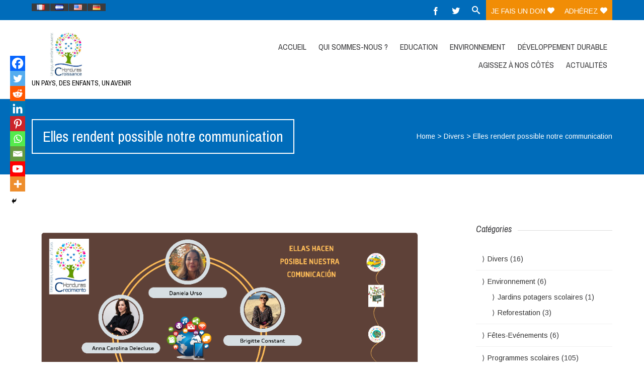

--- FILE ---
content_type: text/html; charset=UTF-8
request_url: https://hondurascroissance.org/2023/11/02/elles-rendent-possible-notre-communication/
body_size: 19268
content:


<!DOCTYPE html>
<html lang="fr-FR">
<head>
	<!--  Basic Page Needs -->
	<meta charset="UTF-8" />
	<!-- Mobile Specific Meta -->
	<meta name="viewport" content="width=device-width, initial-scale=1, maximum-scale=1">
	<meta name='robots' content='index, follow, max-image-preview:large, max-snippet:-1, max-video-preview:-1' />

	<!-- This site is optimized with the Yoast SEO plugin v26.7 - https://yoast.com/wordpress/plugins/seo/ -->
	<title>Elles rendent possible notre communication - Honduras Croissance</title>
	<link rel="canonical" href="https://hondurascroissance.org/2023/11/02/elles-rendent-possible-notre-communication/" />
	<meta property="og:locale" content="fr_FR" />
	<meta property="og:type" content="article" />
	<meta property="og:title" content="Elles rendent possible notre communication - Honduras Croissance" />
	<meta property="og:description" content="La communication est un pilier important de Honduras Croissance. L&rsquo;équipe de bénévoles travaille pour vous informer de nos activités, cette communication nous permet d&rsquo;entretenir les liens avec chacun vous. Chaque semaine les outils de communication (site internet, newsletter et réseaux sociaux) sont mis à jour. Les frontières ne sont pas un obstacle, depuis la France, [&hellip;]" />
	<meta property="og:url" content="https://hondurascroissance.org/2023/11/02/elles-rendent-possible-notre-communication/" />
	<meta property="og:site_name" content="Honduras Croissance" />
	<meta property="article:publisher" content="https://www.facebook.com/Honduras-Croissance-176006579132669/" />
	<meta property="article:published_time" content="2023-11-02T08:03:55+00:00" />
	<meta property="article:modified_time" content="2023-11-02T08:40:42+00:00" />
	<meta property="og:image" content="https://hondurascroissance.org/wp-content/uploads/2023/11/Ellas-hacen-posible-nuestra-comunicacion.png" />
	<meta property="og:image:width" content="960" />
	<meta property="og:image:height" content="540" />
	<meta property="og:image:type" content="image/png" />
	<meta name="author" content="Honduras Croissance" />
	<meta name="twitter:card" content="summary_large_image" />
	<meta name="twitter:creator" content="@HondurasCroiss" />
	<meta name="twitter:site" content="@HondurasCroiss" />
	<meta name="twitter:label1" content="Écrit par" />
	<meta name="twitter:data1" content="Honduras Croissance" />
	<meta name="twitter:label2" content="Durée de lecture estimée" />
	<meta name="twitter:data2" content="1 minute" />
	<script type="application/ld+json" class="yoast-schema-graph">{"@context":"https://schema.org","@graph":[{"@type":"Article","@id":"https://hondurascroissance.org/2023/11/02/elles-rendent-possible-notre-communication/#article","isPartOf":{"@id":"https://hondurascroissance.org/2023/11/02/elles-rendent-possible-notre-communication/"},"author":{"name":"Honduras Croissance","@id":"https://hondurascroissance.org/#/schema/person/5564d3b836f483bc11e78f54e1c80fe9"},"headline":"Elles rendent possible notre communication","datePublished":"2023-11-02T08:03:55+00:00","dateModified":"2023-11-02T08:40:42+00:00","mainEntityOfPage":{"@id":"https://hondurascroissance.org/2023/11/02/elles-rendent-possible-notre-communication/"},"wordCount":122,"publisher":{"@id":"https://hondurascroissance.org/#organization"},"image":{"@id":"https://hondurascroissance.org/2023/11/02/elles-rendent-possible-notre-communication/#primaryimage"},"thumbnailUrl":"https://hondurascroissance.org/wp-content/uploads/2023/11/Ellas-hacen-posible-nuestra-comunicacion.png","articleSection":["Divers"],"inLanguage":"fr-FR"},{"@type":"WebPage","@id":"https://hondurascroissance.org/2023/11/02/elles-rendent-possible-notre-communication/","url":"https://hondurascroissance.org/2023/11/02/elles-rendent-possible-notre-communication/","name":"Elles rendent possible notre communication - Honduras Croissance","isPartOf":{"@id":"https://hondurascroissance.org/#website"},"primaryImageOfPage":{"@id":"https://hondurascroissance.org/2023/11/02/elles-rendent-possible-notre-communication/#primaryimage"},"image":{"@id":"https://hondurascroissance.org/2023/11/02/elles-rendent-possible-notre-communication/#primaryimage"},"thumbnailUrl":"https://hondurascroissance.org/wp-content/uploads/2023/11/Ellas-hacen-posible-nuestra-comunicacion.png","datePublished":"2023-11-02T08:03:55+00:00","dateModified":"2023-11-02T08:40:42+00:00","breadcrumb":{"@id":"https://hondurascroissance.org/2023/11/02/elles-rendent-possible-notre-communication/#breadcrumb"},"inLanguage":"fr-FR","potentialAction":[{"@type":"ReadAction","target":["https://hondurascroissance.org/2023/11/02/elles-rendent-possible-notre-communication/"]}]},{"@type":"ImageObject","inLanguage":"fr-FR","@id":"https://hondurascroissance.org/2023/11/02/elles-rendent-possible-notre-communication/#primaryimage","url":"https://hondurascroissance.org/wp-content/uploads/2023/11/Ellas-hacen-posible-nuestra-comunicacion.png","contentUrl":"https://hondurascroissance.org/wp-content/uploads/2023/11/Ellas-hacen-posible-nuestra-comunicacion.png","width":960,"height":540},{"@type":"BreadcrumbList","@id":"https://hondurascroissance.org/2023/11/02/elles-rendent-possible-notre-communication/#breadcrumb","itemListElement":[{"@type":"ListItem","position":1,"name":"Accueil","item":"https://hondurascroissance.org/"},{"@type":"ListItem","position":2,"name":"Elles rendent possible notre communication"}]},{"@type":"WebSite","@id":"https://hondurascroissance.org/#website","url":"https://hondurascroissance.org/","name":"Honduras Croissance","description":"Un pays, des enfants, un avenir","publisher":{"@id":"https://hondurascroissance.org/#organization"},"potentialAction":[{"@type":"SearchAction","target":{"@type":"EntryPoint","urlTemplate":"https://hondurascroissance.org/?s={search_term_string}"},"query-input":{"@type":"PropertyValueSpecification","valueRequired":true,"valueName":"search_term_string"}}],"inLanguage":"fr-FR"},{"@type":"Organization","@id":"https://hondurascroissance.org/#organization","name":"Honduras Croissance","url":"https://hondurascroissance.org/","logo":{"@type":"ImageObject","inLanguage":"fr-FR","@id":"https://hondurascroissance.org/#/schema/logo/image/","url":"","contentUrl":"","caption":"Honduras Croissance"},"image":{"@id":"https://hondurascroissance.org/#/schema/logo/image/"},"sameAs":["https://www.facebook.com/Honduras-Croissance-176006579132669/","https://x.com/HondurasCroiss","https://www.instagram.com/honduras_croissance/?hl=fr","https://www.youtube.com/channel/UCfZZRzqqjaucNYakdwnvTTg"]},{"@type":"Person","@id":"https://hondurascroissance.org/#/schema/person/5564d3b836f483bc11e78f54e1c80fe9","name":"Honduras Croissance","image":{"@type":"ImageObject","inLanguage":"fr-FR","@id":"https://hondurascroissance.org/#/schema/person/image/","url":"https://secure.gravatar.com/avatar/6a6100701e7845bcab82afbffdef031da1d5d7955d07a8da92dfda381bd679df?s=96&d=mm&r=g","contentUrl":"https://secure.gravatar.com/avatar/6a6100701e7845bcab82afbffdef031da1d5d7955d07a8da92dfda381bd679df?s=96&d=mm&r=g","caption":"Honduras Croissance"},"url":"https://hondurascroissance.org/author/hondurascroissance/"}]}</script>
	<!-- / Yoast SEO plugin. -->


<link rel='dns-prefetch' href='//www.googletagmanager.com' />
<link rel="alternate" type="application/rss+xml" title="Honduras Croissance &raquo; Flux" href="https://hondurascroissance.org/feed/" />
<link rel="alternate" type="application/rss+xml" title="Honduras Croissance &raquo; Flux des commentaires" href="https://hondurascroissance.org/comments/feed/" />
<link rel="alternate" title="oEmbed (JSON)" type="application/json+oembed" href="https://hondurascroissance.org/wp-json/oembed/1.0/embed?url=https%3A%2F%2Fhondurascroissance.org%2F2023%2F11%2F02%2Felles-rendent-possible-notre-communication%2F&#038;lang=fr" />
<link rel="alternate" title="oEmbed (XML)" type="text/xml+oembed" href="https://hondurascroissance.org/wp-json/oembed/1.0/embed?url=https%3A%2F%2Fhondurascroissance.org%2F2023%2F11%2F02%2Felles-rendent-possible-notre-communication%2F&#038;format=xml&#038;lang=fr" />
<style id='wp-img-auto-sizes-contain-inline-css' type='text/css'>
img:is([sizes=auto i],[sizes^="auto," i]){contain-intrinsic-size:3000px 1500px}
/*# sourceURL=wp-img-auto-sizes-contain-inline-css */
</style>
<style id='wp-emoji-styles-inline-css' type='text/css'>

	img.wp-smiley, img.emoji {
		display: inline !important;
		border: none !important;
		box-shadow: none !important;
		height: 1em !important;
		width: 1em !important;
		margin: 0 0.07em !important;
		vertical-align: -0.1em !important;
		background: none !important;
		padding: 0 !important;
	}
/*# sourceURL=wp-emoji-styles-inline-css */
</style>
<style id='wp-block-library-inline-css' type='text/css'>
:root{--wp-block-synced-color:#7a00df;--wp-block-synced-color--rgb:122,0,223;--wp-bound-block-color:var(--wp-block-synced-color);--wp-editor-canvas-background:#ddd;--wp-admin-theme-color:#007cba;--wp-admin-theme-color--rgb:0,124,186;--wp-admin-theme-color-darker-10:#006ba1;--wp-admin-theme-color-darker-10--rgb:0,107,160.5;--wp-admin-theme-color-darker-20:#005a87;--wp-admin-theme-color-darker-20--rgb:0,90,135;--wp-admin-border-width-focus:2px}@media (min-resolution:192dpi){:root{--wp-admin-border-width-focus:1.5px}}.wp-element-button{cursor:pointer}:root .has-very-light-gray-background-color{background-color:#eee}:root .has-very-dark-gray-background-color{background-color:#313131}:root .has-very-light-gray-color{color:#eee}:root .has-very-dark-gray-color{color:#313131}:root .has-vivid-green-cyan-to-vivid-cyan-blue-gradient-background{background:linear-gradient(135deg,#00d084,#0693e3)}:root .has-purple-crush-gradient-background{background:linear-gradient(135deg,#34e2e4,#4721fb 50%,#ab1dfe)}:root .has-hazy-dawn-gradient-background{background:linear-gradient(135deg,#faaca8,#dad0ec)}:root .has-subdued-olive-gradient-background{background:linear-gradient(135deg,#fafae1,#67a671)}:root .has-atomic-cream-gradient-background{background:linear-gradient(135deg,#fdd79a,#004a59)}:root .has-nightshade-gradient-background{background:linear-gradient(135deg,#330968,#31cdcf)}:root .has-midnight-gradient-background{background:linear-gradient(135deg,#020381,#2874fc)}:root{--wp--preset--font-size--normal:16px;--wp--preset--font-size--huge:42px}.has-regular-font-size{font-size:1em}.has-larger-font-size{font-size:2.625em}.has-normal-font-size{font-size:var(--wp--preset--font-size--normal)}.has-huge-font-size{font-size:var(--wp--preset--font-size--huge)}.has-text-align-center{text-align:center}.has-text-align-left{text-align:left}.has-text-align-right{text-align:right}.has-fit-text{white-space:nowrap!important}#end-resizable-editor-section{display:none}.aligncenter{clear:both}.items-justified-left{justify-content:flex-start}.items-justified-center{justify-content:center}.items-justified-right{justify-content:flex-end}.items-justified-space-between{justify-content:space-between}.screen-reader-text{border:0;clip-path:inset(50%);height:1px;margin:-1px;overflow:hidden;padding:0;position:absolute;width:1px;word-wrap:normal!important}.screen-reader-text:focus{background-color:#ddd;clip-path:none;color:#444;display:block;font-size:1em;height:auto;left:5px;line-height:normal;padding:15px 23px 14px;text-decoration:none;top:5px;width:auto;z-index:100000}html :where(.has-border-color){border-style:solid}html :where([style*=border-top-color]){border-top-style:solid}html :where([style*=border-right-color]){border-right-style:solid}html :where([style*=border-bottom-color]){border-bottom-style:solid}html :where([style*=border-left-color]){border-left-style:solid}html :where([style*=border-width]){border-style:solid}html :where([style*=border-top-width]){border-top-style:solid}html :where([style*=border-right-width]){border-right-style:solid}html :where([style*=border-bottom-width]){border-bottom-style:solid}html :where([style*=border-left-width]){border-left-style:solid}html :where(img[class*=wp-image-]){height:auto;max-width:100%}:where(figure){margin:0 0 1em}html :where(.is-position-sticky){--wp-admin--admin-bar--position-offset:var(--wp-admin--admin-bar--height,0px)}@media screen and (max-width:600px){html :where(.is-position-sticky){--wp-admin--admin-bar--position-offset:0px}}

/*# sourceURL=wp-block-library-inline-css */
</style><style id='global-styles-inline-css' type='text/css'>
:root{--wp--preset--aspect-ratio--square: 1;--wp--preset--aspect-ratio--4-3: 4/3;--wp--preset--aspect-ratio--3-4: 3/4;--wp--preset--aspect-ratio--3-2: 3/2;--wp--preset--aspect-ratio--2-3: 2/3;--wp--preset--aspect-ratio--16-9: 16/9;--wp--preset--aspect-ratio--9-16: 9/16;--wp--preset--color--black: #000000;--wp--preset--color--cyan-bluish-gray: #abb8c3;--wp--preset--color--white: #ffffff;--wp--preset--color--pale-pink: #f78da7;--wp--preset--color--vivid-red: #cf2e2e;--wp--preset--color--luminous-vivid-orange: #ff6900;--wp--preset--color--luminous-vivid-amber: #fcb900;--wp--preset--color--light-green-cyan: #7bdcb5;--wp--preset--color--vivid-green-cyan: #00d084;--wp--preset--color--pale-cyan-blue: #8ed1fc;--wp--preset--color--vivid-cyan-blue: #0693e3;--wp--preset--color--vivid-purple: #9b51e0;--wp--preset--gradient--vivid-cyan-blue-to-vivid-purple: linear-gradient(135deg,rgb(6,147,227) 0%,rgb(155,81,224) 100%);--wp--preset--gradient--light-green-cyan-to-vivid-green-cyan: linear-gradient(135deg,rgb(122,220,180) 0%,rgb(0,208,130) 100%);--wp--preset--gradient--luminous-vivid-amber-to-luminous-vivid-orange: linear-gradient(135deg,rgb(252,185,0) 0%,rgb(255,105,0) 100%);--wp--preset--gradient--luminous-vivid-orange-to-vivid-red: linear-gradient(135deg,rgb(255,105,0) 0%,rgb(207,46,46) 100%);--wp--preset--gradient--very-light-gray-to-cyan-bluish-gray: linear-gradient(135deg,rgb(238,238,238) 0%,rgb(169,184,195) 100%);--wp--preset--gradient--cool-to-warm-spectrum: linear-gradient(135deg,rgb(74,234,220) 0%,rgb(151,120,209) 20%,rgb(207,42,186) 40%,rgb(238,44,130) 60%,rgb(251,105,98) 80%,rgb(254,248,76) 100%);--wp--preset--gradient--blush-light-purple: linear-gradient(135deg,rgb(255,206,236) 0%,rgb(152,150,240) 100%);--wp--preset--gradient--blush-bordeaux: linear-gradient(135deg,rgb(254,205,165) 0%,rgb(254,45,45) 50%,rgb(107,0,62) 100%);--wp--preset--gradient--luminous-dusk: linear-gradient(135deg,rgb(255,203,112) 0%,rgb(199,81,192) 50%,rgb(65,88,208) 100%);--wp--preset--gradient--pale-ocean: linear-gradient(135deg,rgb(255,245,203) 0%,rgb(182,227,212) 50%,rgb(51,167,181) 100%);--wp--preset--gradient--electric-grass: linear-gradient(135deg,rgb(202,248,128) 0%,rgb(113,206,126) 100%);--wp--preset--gradient--midnight: linear-gradient(135deg,rgb(2,3,129) 0%,rgb(40,116,252) 100%);--wp--preset--font-size--small: 13px;--wp--preset--font-size--medium: 20px;--wp--preset--font-size--large: 36px;--wp--preset--font-size--x-large: 42px;--wp--preset--spacing--20: 0.44rem;--wp--preset--spacing--30: 0.67rem;--wp--preset--spacing--40: 1rem;--wp--preset--spacing--50: 1.5rem;--wp--preset--spacing--60: 2.25rem;--wp--preset--spacing--70: 3.38rem;--wp--preset--spacing--80: 5.06rem;--wp--preset--shadow--natural: 6px 6px 9px rgba(0, 0, 0, 0.2);--wp--preset--shadow--deep: 12px 12px 50px rgba(0, 0, 0, 0.4);--wp--preset--shadow--sharp: 6px 6px 0px rgba(0, 0, 0, 0.2);--wp--preset--shadow--outlined: 6px 6px 0px -3px rgb(255, 255, 255), 6px 6px rgb(0, 0, 0);--wp--preset--shadow--crisp: 6px 6px 0px rgb(0, 0, 0);}:where(.is-layout-flex){gap: 0.5em;}:where(.is-layout-grid){gap: 0.5em;}body .is-layout-flex{display: flex;}.is-layout-flex{flex-wrap: wrap;align-items: center;}.is-layout-flex > :is(*, div){margin: 0;}body .is-layout-grid{display: grid;}.is-layout-grid > :is(*, div){margin: 0;}:where(.wp-block-columns.is-layout-flex){gap: 2em;}:where(.wp-block-columns.is-layout-grid){gap: 2em;}:where(.wp-block-post-template.is-layout-flex){gap: 1.25em;}:where(.wp-block-post-template.is-layout-grid){gap: 1.25em;}.has-black-color{color: var(--wp--preset--color--black) !important;}.has-cyan-bluish-gray-color{color: var(--wp--preset--color--cyan-bluish-gray) !important;}.has-white-color{color: var(--wp--preset--color--white) !important;}.has-pale-pink-color{color: var(--wp--preset--color--pale-pink) !important;}.has-vivid-red-color{color: var(--wp--preset--color--vivid-red) !important;}.has-luminous-vivid-orange-color{color: var(--wp--preset--color--luminous-vivid-orange) !important;}.has-luminous-vivid-amber-color{color: var(--wp--preset--color--luminous-vivid-amber) !important;}.has-light-green-cyan-color{color: var(--wp--preset--color--light-green-cyan) !important;}.has-vivid-green-cyan-color{color: var(--wp--preset--color--vivid-green-cyan) !important;}.has-pale-cyan-blue-color{color: var(--wp--preset--color--pale-cyan-blue) !important;}.has-vivid-cyan-blue-color{color: var(--wp--preset--color--vivid-cyan-blue) !important;}.has-vivid-purple-color{color: var(--wp--preset--color--vivid-purple) !important;}.has-black-background-color{background-color: var(--wp--preset--color--black) !important;}.has-cyan-bluish-gray-background-color{background-color: var(--wp--preset--color--cyan-bluish-gray) !important;}.has-white-background-color{background-color: var(--wp--preset--color--white) !important;}.has-pale-pink-background-color{background-color: var(--wp--preset--color--pale-pink) !important;}.has-vivid-red-background-color{background-color: var(--wp--preset--color--vivid-red) !important;}.has-luminous-vivid-orange-background-color{background-color: var(--wp--preset--color--luminous-vivid-orange) !important;}.has-luminous-vivid-amber-background-color{background-color: var(--wp--preset--color--luminous-vivid-amber) !important;}.has-light-green-cyan-background-color{background-color: var(--wp--preset--color--light-green-cyan) !important;}.has-vivid-green-cyan-background-color{background-color: var(--wp--preset--color--vivid-green-cyan) !important;}.has-pale-cyan-blue-background-color{background-color: var(--wp--preset--color--pale-cyan-blue) !important;}.has-vivid-cyan-blue-background-color{background-color: var(--wp--preset--color--vivid-cyan-blue) !important;}.has-vivid-purple-background-color{background-color: var(--wp--preset--color--vivid-purple) !important;}.has-black-border-color{border-color: var(--wp--preset--color--black) !important;}.has-cyan-bluish-gray-border-color{border-color: var(--wp--preset--color--cyan-bluish-gray) !important;}.has-white-border-color{border-color: var(--wp--preset--color--white) !important;}.has-pale-pink-border-color{border-color: var(--wp--preset--color--pale-pink) !important;}.has-vivid-red-border-color{border-color: var(--wp--preset--color--vivid-red) !important;}.has-luminous-vivid-orange-border-color{border-color: var(--wp--preset--color--luminous-vivid-orange) !important;}.has-luminous-vivid-amber-border-color{border-color: var(--wp--preset--color--luminous-vivid-amber) !important;}.has-light-green-cyan-border-color{border-color: var(--wp--preset--color--light-green-cyan) !important;}.has-vivid-green-cyan-border-color{border-color: var(--wp--preset--color--vivid-green-cyan) !important;}.has-pale-cyan-blue-border-color{border-color: var(--wp--preset--color--pale-cyan-blue) !important;}.has-vivid-cyan-blue-border-color{border-color: var(--wp--preset--color--vivid-cyan-blue) !important;}.has-vivid-purple-border-color{border-color: var(--wp--preset--color--vivid-purple) !important;}.has-vivid-cyan-blue-to-vivid-purple-gradient-background{background: var(--wp--preset--gradient--vivid-cyan-blue-to-vivid-purple) !important;}.has-light-green-cyan-to-vivid-green-cyan-gradient-background{background: var(--wp--preset--gradient--light-green-cyan-to-vivid-green-cyan) !important;}.has-luminous-vivid-amber-to-luminous-vivid-orange-gradient-background{background: var(--wp--preset--gradient--luminous-vivid-amber-to-luminous-vivid-orange) !important;}.has-luminous-vivid-orange-to-vivid-red-gradient-background{background: var(--wp--preset--gradient--luminous-vivid-orange-to-vivid-red) !important;}.has-very-light-gray-to-cyan-bluish-gray-gradient-background{background: var(--wp--preset--gradient--very-light-gray-to-cyan-bluish-gray) !important;}.has-cool-to-warm-spectrum-gradient-background{background: var(--wp--preset--gradient--cool-to-warm-spectrum) !important;}.has-blush-light-purple-gradient-background{background: var(--wp--preset--gradient--blush-light-purple) !important;}.has-blush-bordeaux-gradient-background{background: var(--wp--preset--gradient--blush-bordeaux) !important;}.has-luminous-dusk-gradient-background{background: var(--wp--preset--gradient--luminous-dusk) !important;}.has-pale-ocean-gradient-background{background: var(--wp--preset--gradient--pale-ocean) !important;}.has-electric-grass-gradient-background{background: var(--wp--preset--gradient--electric-grass) !important;}.has-midnight-gradient-background{background: var(--wp--preset--gradient--midnight) !important;}.has-small-font-size{font-size: var(--wp--preset--font-size--small) !important;}.has-medium-font-size{font-size: var(--wp--preset--font-size--medium) !important;}.has-large-font-size{font-size: var(--wp--preset--font-size--large) !important;}.has-x-large-font-size{font-size: var(--wp--preset--font-size--x-large) !important;}
/*# sourceURL=global-styles-inline-css */
</style>

<style id='classic-theme-styles-inline-css' type='text/css'>
/*! This file is auto-generated */
.wp-block-button__link{color:#fff;background-color:#32373c;border-radius:9999px;box-shadow:none;text-decoration:none;padding:calc(.667em + 2px) calc(1.333em + 2px);font-size:1.125em}.wp-block-file__button{background:#32373c;color:#fff;text-decoration:none}
/*# sourceURL=/wp-includes/css/classic-themes.min.css */
</style>
<link rel='stylesheet' id='contact-form-7-css' href='https://hondurascroissance.org/wp-content/plugins/contact-form-7/includes/css/styles.css?ver=6.1.4' type='text/css' media='all' />
<link rel='stylesheet' id='sfbap1_socialfeed_style-css' href='https://hondurascroissance.org/wp-content/plugins/wp-social-feed/includes/../bower_components/social-feed/css/jquery.socialfeed.css?ver=1.0.0' type='text/css' media='all' />
<link rel='stylesheet' id='parent-style-css' href='https://hondurascroissance.org/wp-content/themes/charitas-lite/style.css?ver=6.9' type='text/css' media='all' />
<link rel='stylesheet' id='charitaslite-style-css' href='https://hondurascroissance.org/wp-content/themes/charitas-lite-hc/style.css?ver=2015-04-01' type='text/css' media='all' />
<link rel='stylesheet' id='fonts-css' href='https://hondurascroissance.org/wp-content/themes/charitas-lite/css/customicons/style.css?ver=6.9' type='text/css' media='all' />
<link rel='stylesheet' id='flexslider-css' href='https://hondurascroissance.org/wp-content/themes/charitas-lite/css/flexslider.css?ver=6.9' type='text/css' media='all' />
<link rel='stylesheet' id='grid-css' href='https://hondurascroissance.org/wp-content/themes/charitas-lite/css/grid.css?ver=6.9' type='text/css' media='all' />
<link rel='stylesheet' id='meanmenu-css' href='https://hondurascroissance.org/wp-content/themes/charitas-lite/css/meanmenu.css?ver=6.9' type='text/css' media='all' />
<link rel='stylesheet' id='keyframes-css' href='https://hondurascroissance.org/wp-content/themes/charitas-lite/css/keyframes.css?ver=6.9' type='text/css' media='all' />
<link rel='stylesheet' id='heateor_sss_frontend_css-css' href='https://hondurascroissance.org/wp-content/plugins/sassy-social-share/public/css/sassy-social-share-public.css?ver=3.3.79' type='text/css' media='all' />
<style id='heateor_sss_frontend_css-inline-css' type='text/css'>
.heateor_sss_button_instagram span.heateor_sss_svg,a.heateor_sss_instagram span.heateor_sss_svg{background:radial-gradient(circle at 30% 107%,#fdf497 0,#fdf497 5%,#fd5949 45%,#d6249f 60%,#285aeb 90%)}.heateor_sss_horizontal_sharing .heateor_sss_svg,.heateor_sss_standard_follow_icons_container .heateor_sss_svg{color:#fff;border-width:0px;border-style:solid;border-color:transparent}.heateor_sss_horizontal_sharing .heateorSssTCBackground{color:#666}.heateor_sss_horizontal_sharing span.heateor_sss_svg:hover,.heateor_sss_standard_follow_icons_container span.heateor_sss_svg:hover{border-color:transparent;}.heateor_sss_vertical_sharing span.heateor_sss_svg,.heateor_sss_floating_follow_icons_container span.heateor_sss_svg{color:#fff;border-width:0px;border-style:solid;border-color:transparent;}.heateor_sss_vertical_sharing .heateorSssTCBackground{color:#666;}.heateor_sss_vertical_sharing span.heateor_sss_svg:hover,.heateor_sss_floating_follow_icons_container span.heateor_sss_svg:hover{border-color:transparent;}@media screen and (max-width:783px) {.heateor_sss_vertical_sharing{display:none!important}}div.heateor_sss_mobile_footer{display:none;}@media screen and (max-width:783px){div.heateor_sss_bottom_sharing .heateorSssTCBackground{background-color:white}div.heateor_sss_bottom_sharing{width:100%!important;left:0!important;}div.heateor_sss_bottom_sharing a{width:11.111111111111% !important;}div.heateor_sss_bottom_sharing .heateor_sss_svg{width: 100% !important;}div.heateor_sss_bottom_sharing div.heateorSssTotalShareCount{font-size:1em!important;line-height:21px!important}div.heateor_sss_bottom_sharing div.heateorSssTotalShareText{font-size:.7em!important;line-height:0px!important}div.heateor_sss_mobile_footer{display:block;height:30px;}.heateor_sss_bottom_sharing{padding:0!important;display:block!important;width:auto!important;bottom:-2px!important;top: auto!important;}.heateor_sss_bottom_sharing .heateor_sss_square_count{line-height:inherit;}.heateor_sss_bottom_sharing .heateorSssSharingArrow{display:none;}.heateor_sss_bottom_sharing .heateorSssTCBackground{margin-right:1.1em!important}}
/*# sourceURL=heateor_sss_frontend_css-inline-css */
</style>
<link rel='stylesheet' id='wp-block-paragraph-css' href='https://hondurascroissance.org/wp-includes/blocks/paragraph/style.min.css?ver=6.9' type='text/css' media='all' />
<script type="text/javascript" src="https://hondurascroissance.org/wp-includes/js/jquery/jquery.min.js?ver=3.7.1" id="jquery-core-js"></script>
<script type="text/javascript" src="https://hondurascroissance.org/wp-includes/js/jquery/jquery-migrate.min.js?ver=3.4.1" id="jquery-migrate-js"></script>
<script type="text/javascript" src="https://hondurascroissance.org/wp-content/plugins/wp-social-feed/includes/../bower_components/codebird-js/codebird.js?ver=6.9" id="sfbap1_codebird-js"></script>
<script type="text/javascript" src="https://hondurascroissance.org/wp-content/plugins/wp-social-feed/includes/../bower_components/doT/doT.min.js?ver=6.9" id="sfbap1_doT-js"></script>
<script type="text/javascript" src="https://hondurascroissance.org/wp-content/plugins/wp-social-feed/includes/../bower_components/moment/min/moment.min.js?ver=6.9" id="sfbap1_moment-js"></script>
<script type="text/javascript" src="https://hondurascroissance.org/wp-content/plugins/wp-social-feed/includes/../bower_components/social-feed/js/jquery.socialfeed.js?ver=6.9" id="sfbap1_socialfeed-js"></script>
<script type="text/javascript" src="https://hondurascroissance.org/wp-content/plugins/wp-social-feed/includes/../bower_components/moment/locale/en-ca.js?ver=6.9" id="sfbap1_en-js"></script>

<!-- Extrait de code de la balise Google (gtag.js) ajouté par Site Kit -->
<!-- Extrait Google Analytics ajouté par Site Kit -->
<script type="text/javascript" src="https://www.googletagmanager.com/gtag/js?id=G-N2X8YY4SLW" id="google_gtagjs-js" async></script>
<script type="text/javascript" id="google_gtagjs-js-after">
/* <![CDATA[ */
window.dataLayer = window.dataLayer || [];function gtag(){dataLayer.push(arguments);}
gtag("set","linker",{"domains":["hondurascroissance.org"]});
gtag("js", new Date());
gtag("set", "developer_id.dZTNiMT", true);
gtag("config", "G-N2X8YY4SLW");
 window._googlesitekit = window._googlesitekit || {}; window._googlesitekit.throttledEvents = []; window._googlesitekit.gtagEvent = (name, data) => { var key = JSON.stringify( { name, data } ); if ( !! window._googlesitekit.throttledEvents[ key ] ) { return; } window._googlesitekit.throttledEvents[ key ] = true; setTimeout( () => { delete window._googlesitekit.throttledEvents[ key ]; }, 5 ); gtag( "event", name, { ...data, event_source: "site-kit" } ); }; 
//# sourceURL=google_gtagjs-js-after
/* ]]> */
</script>
<link rel="https://api.w.org/" href="https://hondurascroissance.org/wp-json/" /><link rel="alternate" title="JSON" type="application/json" href="https://hondurascroissance.org/wp-json/wp/v2/posts/3397" /><link rel="EditURI" type="application/rsd+xml" title="RSD" href="https://hondurascroissance.org/xmlrpc.php?rsd" />
<meta name="generator" content="WordPress 6.9" />
<link rel='shortlink' href='https://hondurascroissance.org/?p=3397' />
<meta name="generator" content="Site Kit by Google 1.170.0" />
<meta property='og:title' content='Elles rendent possible notre communication' />
<meta property='og:site_name' content='Honduras Croissance' />
<meta property='og:url' content='https://hondurascroissance.org/2023/11/02/elles-rendent-possible-notre-communication/' />
<meta property='og:type' content='article' />
<meta property='og:image' content='https://hondurascroissance.org/wp-content/uploads/2023/11/Ellas-hacen-posible-nuestra-comunicacion-500x277.png' />
				<style>
			a, a:visited { color: #006cba;}

			a:focus, a:active, a:hover { color: #006cba; }

			.teaser-page-list, #footer-widget-area, .short-content .buttons, .buttons-download, .event-info, .teaser-page-404, .announce-body, .teaser-page, .tagcloud a, .widget ul li:hover, #searchform #searchsubmit, .nav-next a:hover, .nav-previous a:hover, .progress-percent, .progress-money, .progress-percent .arrow, .progress-money .arrow, .donate_now_bt, .toggle-content-donation, .widget-title .viewall a:hover, .flexslider-news .flex-button-red a:hover, .entry-header-comments .reply a:hover, .share-buttons, #flexslider-gallery-carousel, .menu-language-menu-container ul li a:hover, .menu-language-menu-container ul .current a, ul.nav-menu ul a:hover, .nav-menu ul ul a:hover, #toolbar .tb-list .search-items, #toolbar .tb-list .search a:hover, #toolbar .tb-list .search:hover { background:  #006cba;}

			h1,h2,h3,h4,h5,h6, .candidate .name, figure:hover .mask-square, .nav-menu .current_page_item > a, .nav-menu .current_page_ancestor > a, .nav-menu .current-menu-item > a, .nav-menu .current-menu-ancestor > a {color:  #006cba;}

			.tagcloud a:hover {color: #006cba!important;}

			.nav-next a:hover, .nav-previous a:hover, .toggle-content-donation, .widget-title .viewall a:hover, .flexslider-news .flex-button-red a, .entry-header-comments .reply a:hover {border: 1px solid #006cba!important;}

			.flex-active {border-top: 3px solid #006cba;}

			.flex-content .flex-button a:hover {background:#006cba; }

			.latestnews-body .flex-direction-nav a {background-color: #006cba;}

			.entry-content blockquote {border-left: 3px solid #006cba;}
			#toolbar, .site-info, #flexslider-gallery-carousel .flex-active-slide, .mean-container .mean-bar, .social-widget-margin a, .social-widget-margin a:visited  {	background: #006cba; }
			.flickr-widget-body a:hover {border: 1px solid #006cba;}
		</style>
	<link rel="icon" href="https://hondurascroissance.org/wp-content/uploads/2020/09/cropped-HondurasCroissance_v7-20-FR-scaled-1-32x32.jpg" sizes="32x32" />
<link rel="icon" href="https://hondurascroissance.org/wp-content/uploads/2020/09/cropped-HondurasCroissance_v7-20-FR-scaled-1-192x192.jpg" sizes="192x192" />
<link rel="apple-touch-icon" href="https://hondurascroissance.org/wp-content/uploads/2020/09/cropped-HondurasCroissance_v7-20-FR-scaled-1-180x180.jpg" />
<meta name="msapplication-TileImage" content="https://hondurascroissance.org/wp-content/uploads/2020/09/cropped-HondurasCroissance_v7-20-FR-scaled-1-270x270.jpg" />
		<style type="text/css" id="wp-custom-css">
			

.flex-control-nav {
	background:none; 
}
.chapeau {
	border-color: #006cba;
  border-style: double ;
  border-width: 5px;
  padding: 10px;
	font-style: italic;
	font-size: 18px;
	font-weight: 600;
	margin-top:10px;
}

H3 {font-size: 18px;font-style: italic;}

/* carrousel page d'accueil */
.flexslider .slides img {
    width: 70%;
	max-height:400px;
    display: block;
	margin-left:10%;
}

/* logo d'entete */
#site-title a img {
    max-width: 150px;
    height: auto;
    padding: 0px !important;
}

		</style>
		</head>
<body class="wp-singular post-template-default single single-post postid-3397 single-format-standard wp-theme-charitas-lite wp-child-theme-charitas-lite-hc">
	<div id="page">

		<!-- Toolbar -->
		<div id="toolbar">
			<div class="container_16">

				<div class="grid_16">

					<div class="menu-language-menu-container"><ul id="menu-language-menu" class="menu"><li id="menu-item-927-fr" class="lang-item lang-item-25 lang-item-fr current-lang lang-item-first menu-item menu-item-type-custom menu-item-object-custom menu-item-927-fr"><a href="https://hondurascroissance.org/2023/11/02/elles-rendent-possible-notre-communication/" hreflang="fr-FR" lang="fr-FR"><img src="[data-uri]" alt="Français" width="16" height="11" style="width: 16px; height: 11px;" /></a></li>
<li id="menu-item-927-es" class="lang-item lang-item-13 lang-item-es no-translation menu-item menu-item-type-custom menu-item-object-custom menu-item-927-es"><a href="https://hondurascroissance.org/es/" hreflang="es-ES" lang="es-ES"><img src="[data-uri]" alt="Español" width="16" height="11" style="width: 16px; height: 11px;" /></a></li>
<li id="menu-item-927-en" class="lang-item lang-item-111 lang-item-en no-translation menu-item menu-item-type-custom menu-item-object-custom menu-item-927-en"><a href="https://hondurascroissance.org/en/" hreflang="en-US" lang="en-US"><img src="[data-uri]" alt="English" width="16" height="11" style="width: 16px; height: 11px;" /></a></li>
<li id="menu-item-927-de" class="lang-item lang-item-172 lang-item-de no-translation menu-item menu-item-type-custom menu-item-object-custom menu-item-927-de"><a href="https://hondurascroissance.org/de/" hreflang="de-CH" lang="de-CH"><img src="[data-uri]" alt="Deutsch" width="16" height="11" style="width: 16px; height: 11px;" /></a></li>
</ul></div>
					<ul class="tb-list">
						
						
						
												
													<li class="share-item-icon-facebook mt"><a target="_blank" title="Facebook" href="https://www.facebook.com/Honduras-Croissance-176006579132669/"><i class="icon-facebook"></i></a></li>
						
													<li class="share-item-icon-twitter mt"><a target="_blank" title="Twitter" href="https://twitter.com/HondurasCroiss"><i class="icon-twitter"></i></a></li>
						

													<li class="search"><a href="#"><i class="icon-search"></i></a>
								<ul class="search-items radius-bottom">
									<li>
										<div class="search-form">
											<form role="search" method="get" id="searchform" action="https://hondurascroissance.org/">
												<div>
													<input type="text" value="Search for..." name="s" id="s" onfocus="if(this.value==this.defaultValue)this.value='';" onblur="if(this.value=='')this.value=this.defaultValue;"/>
													<input type="submit" id="searchsubmit" value="Search" />
												</div>
											</form>
										</div>
									</li>
								</ul>
							</li>
						
																<li class="donate">
				<a target="_blank" href="https://www.helloasso.com/associations/honduras-croissance/formulaires/2;">Je fais un don <i class="icon-heart"></i></a>
			</li>
						<li class="donate">
				<a target="_blank" href="https://www.helloasso.com/associations/honduras-croissance/collectes/parrainez-lizandro">Adhérez <i class="icon-heart"></i></a>
			</li>
			
					</ul>
					<div class="clear"></div>
				</div>
			</div>
			<div class="clear"></div>
		</div>
		<!-- /#toolbar -->

		<header id="branding" class="site-header" role="banner">
			<div id="sticky_navigation">
				<div class="container_16">
					<hgroup class="fleft grid_5">
							<h1 id="site-title">
								<a href="https://hondurascroissance.org/" title="Honduras Croissance - Un pays, des enfants, un avenir" rel="home">
																	<img src="https://hondurascroissance.org/wp-content/uploads/2021/06/2014-Logo-asso_HondurasCroissance_v7-20-FR-petit-large.jpg">
																</a>
							</h1>
								<h2 id="site-description">Un pays, des enfants, un avenir</h2>
					</hgroup>

					<nav role="navigation" class="site-navigation main-navigation grid_11" id="site-navigation">
						<div class="menu-header-en-francais-container"><ul id="menu-header-en-francais" class="nav-menu"><li id="menu-item-1001" class="menu-item menu-item-type-custom menu-item-object-custom menu-item-1001"><a href="https://hondurascroissance.org/fr">Accueil</a></li>
<li id="menu-item-1005" class="menu-item menu-item-type-custom menu-item-object-custom menu-item-has-children menu-item-1005"><a href="#">Qui sommes-nous ?</a>
<ul class="sub-menu">
	<li id="menu-item-1032" class="menu-item menu-item-type-post_type menu-item-object-page menu-item-1032"><a href="https://hondurascroissance.org/qui-sommes-nous/association/">L’association</a></li>
	<li id="menu-item-1033" class="menu-item menu-item-type-post_type menu-item-object-page menu-item-1033"><a href="https://hondurascroissance.org/qui-sommes-nous/nos-equipes/">Nos équipes</a></li>
	<li id="menu-item-1018" class="menu-item menu-item-type-post_type menu-item-object-page menu-item-1018"><a href="https://hondurascroissance.org/qui-sommes-nous/nos-partenaires/">Nos partenaires</a></li>
	<li id="menu-item-1036" class="menu-item menu-item-type-post_type menu-item-object-page menu-item-1036"><a href="https://hondurascroissance.org/qui-sommes-nous/notre-histoire/">Notre histoire</a></li>
	<li id="menu-item-1017" class="menu-item menu-item-type-post_type menu-item-object-page menu-item-1017"><a href="https://hondurascroissance.org/qui-sommes-nous/nous-contacter/">Nous contacter</a></li>
</ul>
</li>
<li id="menu-item-952" class="menu-item menu-item-type-custom menu-item-object-custom menu-item-has-children menu-item-952"><a href="#">Education</a>
<ul class="sub-menu">
	<li id="menu-item-983" class="menu-item menu-item-type-post_type menu-item-object-page menu-item-983"><a href="https://hondurascroissance.org/education-en-zone-rurale-au-honduras/don-sapo-bibliotheque-itinerante/">Bibliothèque itinérante</a></li>
	<li id="menu-item-985" class="menu-item menu-item-type-post_type menu-item-object-page menu-item-985"><a href="https://hondurascroissance.org/education-en-zone-rurale-au-honduras/musique-pour-tous-apprentissage-concerts/">Musique pour tous</a></li>
	<li id="menu-item-986" class="menu-item menu-item-type-post_type menu-item-object-page menu-item-986"><a href="https://hondurascroissance.org/education-en-zone-rurale-au-honduras/sport-pour-tous-dans-les-ecoles/">Sport pour tous</a></li>
	<li id="menu-item-984" class="menu-item menu-item-type-post_type menu-item-object-page menu-item-984"><a href="https://hondurascroissance.org/education-en-zone-rurale-au-honduras/formes-a-un-avenir-education-adultes-adolescents/">Formés à un Avenir</a></li>
</ul>
</li>
<li id="menu-item-957" class="menu-item menu-item-type-custom menu-item-object-custom menu-item-has-children menu-item-957"><a href="#">Environnement</a>
<ul class="sub-menu">
	<li id="menu-item-988" class="menu-item menu-item-type-post_type menu-item-object-page menu-item-988"><a href="https://hondurascroissance.org/environnement/jardins-potagers/">Jardins potagers</a></li>
	<li id="menu-item-989" class="menu-item menu-item-type-post_type menu-item-object-page menu-item-989"><a href="https://hondurascroissance.org/environnement/reforestation/">Reforestation</a></li>
	<li id="menu-item-987" class="menu-item menu-item-type-post_type menu-item-object-page menu-item-987"><a href="https://hondurascroissance.org/environnement/eau-potable/">Eau potable</a></li>
</ul>
</li>
<li id="menu-item-4236" class="menu-item menu-item-type-custom menu-item-object-custom menu-item-has-children menu-item-4236"><a href="#">Développement durable</a>
<ul class="sub-menu">
	<li id="menu-item-4237" class="menu-item menu-item-type-post_type menu-item-object-page menu-item-4237"><a href="https://hondurascroissance.org/developpement-durable-savons-naturana/">Savons Naturana</a></li>
</ul>
</li>
<li id="menu-item-1006" class="menu-item menu-item-type-custom menu-item-object-custom menu-item-has-children menu-item-1006"><a href="#">Agissez à nos côtés</a>
<ul class="sub-menu">
	<li id="menu-item-1323" class="menu-item menu-item-type-post_type menu-item-object-page menu-item-1323"><a href="https://hondurascroissance.org/agissez-a-nos-cotes/soutenez-nos-actions/">Soutenez nos actions</a></li>
	<li id="menu-item-1022" class="menu-item menu-item-type-post_type menu-item-object-page menu-item-1022"><a href="https://hondurascroissance.org/agissez-a-nos-cotes/rejoignez-nos-equipes/">Rejoignez nos équipes</a></li>
</ul>
</li>
<li id="menu-item-1399" class="menu-item menu-item-type-custom menu-item-object-custom menu-item-has-children menu-item-1399"><a href="#">Actualités</a>
<ul class="sub-menu">
	<li id="menu-item-965" class="menu-item menu-item-type-post_type menu-item-object-page menu-item-965"><a href="https://hondurascroissance.org/actualites/notre-actu/">Notre actu</a></li>
	<li id="menu-item-966" class="menu-item menu-item-type-post_type menu-item-object-page menu-item-966"><a href="https://hondurascroissance.org/actualites/portraits/">Portraits</a></li>
	<li id="menu-item-967" class="menu-item menu-item-type-post_type menu-item-object-page menu-item-967"><a href="https://hondurascroissance.org/actualites/reseaux-sociaux/">Réseaux sociaux</a></li>
</ul>
</li>
</ul></div>					</nav>

					<!-- Mobile navigation -->

					<div class="grid_16 mob-nav"></div>

					<!-- .site-navigation .main-navigation -->
					<div class="clear"></div>
				</div>
			</div>
		</header>
		<!-- #masthead .site-header -->
		

	<div class="item teaser-page-list">

		<div class="container_16">
			<aside class="grid_10">
				<h1 class="page-title">Elles rendent possible notre communication</h1>			</aside>
							<div class="grid_6">
					<div id="rootline">
						<a href="https://hondurascroissance.org/">Home</a> > <a href="https://hondurascroissance.org/category/divers/">Divers</a> > <span class="current">Elles rendent possible notre communication</span>					</div>
				</div>
						<div class="clear"></div>
		</div>
	</div>


<div id="main" class="site-main container_16">
	<div class="inner">
		<div id="primary" class="grid_11 suffix_1">
			
	<article id="post-3397" class="single post-3397 post type-post status-publish format-standard has-post-thumbnail hentry category-divers">
		<div class="entry-content">

							<figure>
					<img width="960" height="540" src="https://hondurascroissance.org/wp-content/uploads/2023/11/Ellas-hacen-posible-nuestra-comunicacion.png" class="attachment-charitas-lite-big-thumb size-charitas-lite-big-thumb wp-post-image" alt="" decoding="async" loading="lazy" srcset="https://hondurascroissance.org/wp-content/uploads/2023/11/Ellas-hacen-posible-nuestra-comunicacion.png 960w, https://hondurascroissance.org/wp-content/uploads/2023/11/Ellas-hacen-posible-nuestra-comunicacion-300x169.png 300w, https://hondurascroissance.org/wp-content/uploads/2023/11/Ellas-hacen-posible-nuestra-comunicacion-768x432.png 768w" sizes="auto, (max-width: 960px) 100vw, 960px" />				</figure>
			
			<div class="clear"></div>

			<div class="long-description">
				
<p>La communication est un pilier important de Honduras Croissance.</p>



<p>L&rsquo;équipe de bénévoles travaille pour vous informer de nos activités, cette communication nous permet d&rsquo;entretenir les liens avec chacun vous.</p>



<p>Chaque semaine les outils de communication (site internet, newsletter et réseaux sociaux) sont mis à jour.</p>



<p>Les frontières ne sont pas un obstacle, depuis la France, le Honduras et l&rsquo;Italie, les tâches de communication sont coordonnées avec succès: rédaction et création de contenus, traduction, mise à jour informatique et réseaux.</p>



<p>Chaque bénévole met à disposition ses compétences au service de nos programmes au Honduras, merci à chacune d&rsquo;elles !</p>



<p>Vous souhaitez rejoindre notre équipe? <a href="https://hondurascroissance.org/qui-sommes-nous/nous-contacter/">Ecrivez-nous.</a></p>
<div class='heateor_sss_sharing_container heateor_sss_vertical_sharing heateor_sss_bottom_sharing' style='width:34px;left: 10px;top: 100px;-webkit-box-shadow:none;box-shadow:none;' data-heateor-sss-href='https://hondurascroissance.org/2023/11/02/elles-rendent-possible-notre-communication/'><div class="heateor_sss_sharing_ul"><a aria-label="Facebook" class="heateor_sss_facebook" href="https://www.facebook.com/sharer/sharer.php?u=https%3A%2F%2Fhondurascroissance.org%2F2023%2F11%2F02%2Felles-rendent-possible-notre-communication%2F" title="Facebook" rel="nofollow noopener" target="_blank" style="font-size:32px!important;box-shadow:none;display:inline-block;vertical-align:middle"><span class="heateor_sss_svg" style="background-color:#0765FE;width:30px;height:30px;margin:0;display:inline-block;opacity:1;float:left;font-size:32px;box-shadow:none;display:inline-block;font-size:16px;padding:0 4px;vertical-align:middle;background-repeat:repeat;overflow:hidden;padding:0;cursor:pointer;box-sizing:content-box"><svg style="display:block;" focusable="false" aria-hidden="true" xmlns="http://www.w3.org/2000/svg" width="100%" height="100%" viewBox="0 0 32 32"><path fill="#fff" d="M28 16c0-6.627-5.373-12-12-12S4 9.373 4 16c0 5.628 3.875 10.35 9.101 11.647v-7.98h-2.474V16H13.1v-1.58c0-4.085 1.849-5.978 5.859-5.978.76 0 2.072.15 2.608.298v3.325c-.283-.03-.775-.045-1.386-.045-1.967 0-2.728.745-2.728 2.683V16h3.92l-.673 3.667h-3.247v8.245C23.395 27.195 28 22.135 28 16Z"></path></svg></span></a><a aria-label="Twitter" class="heateor_sss_button_twitter" href="https://twitter.com/intent/tweet?text=Elles%20rendent%20possible%20notre%20communication&url=https%3A%2F%2Fhondurascroissance.org%2F2023%2F11%2F02%2Felles-rendent-possible-notre-communication%2F" title="Twitter" rel="nofollow noopener" target="_blank" style="font-size:32px!important;box-shadow:none;display:inline-block;vertical-align:middle"><span class="heateor_sss_svg heateor_sss_s__default heateor_sss_s_twitter" style="background-color:#55acee;width:30px;height:30px;margin:0;display:inline-block;opacity:1;float:left;font-size:32px;box-shadow:none;display:inline-block;font-size:16px;padding:0 4px;vertical-align:middle;background-repeat:repeat;overflow:hidden;padding:0;cursor:pointer;box-sizing:content-box"><svg style="display:block;" focusable="false" aria-hidden="true" xmlns="http://www.w3.org/2000/svg" width="100%" height="100%" viewBox="-4 -4 39 39"><path d="M28 8.557a9.913 9.913 0 0 1-2.828.775 4.93 4.93 0 0 0 2.166-2.725 9.738 9.738 0 0 1-3.13 1.194 4.92 4.92 0 0 0-3.593-1.55 4.924 4.924 0 0 0-4.794 6.049c-4.09-.21-7.72-2.17-10.15-5.15a4.942 4.942 0 0 0-.665 2.477c0 1.71.87 3.214 2.19 4.1a4.968 4.968 0 0 1-2.23-.616v.06c0 2.39 1.7 4.38 3.952 4.83-.414.115-.85.174-1.297.174-.318 0-.626-.03-.928-.086a4.935 4.935 0 0 0 4.6 3.42 9.893 9.893 0 0 1-6.114 2.107c-.398 0-.79-.023-1.175-.068a13.953 13.953 0 0 0 7.55 2.213c9.056 0 14.01-7.507 14.01-14.013 0-.213-.005-.426-.015-.637.96-.695 1.795-1.56 2.455-2.55z" fill="#fff"></path></svg></span></a><a aria-label="Reddit" class="heateor_sss_button_reddit" href="https://reddit.com/submit?url=https%3A%2F%2Fhondurascroissance.org%2F2023%2F11%2F02%2Felles-rendent-possible-notre-communication%2F&title=Elles%20rendent%20possible%20notre%20communication" title="Reddit" rel="nofollow noopener" target="_blank" style="font-size:32px!important;box-shadow:none;display:inline-block;vertical-align:middle"><span class="heateor_sss_svg heateor_sss_s__default heateor_sss_s_reddit" style="background-color:#ff5700;width:30px;height:30px;margin:0;display:inline-block;opacity:1;float:left;font-size:32px;box-shadow:none;display:inline-block;font-size:16px;padding:0 4px;vertical-align:middle;background-repeat:repeat;overflow:hidden;padding:0;cursor:pointer;box-sizing:content-box"><svg style="display:block;" focusable="false" aria-hidden="true" xmlns="http://www.w3.org/2000/svg" width="100%" height="100%" viewBox="-3.5 -3.5 39 39"><path d="M28.543 15.774a2.953 2.953 0 0 0-2.951-2.949 2.882 2.882 0 0 0-1.9.713 14.075 14.075 0 0 0-6.85-2.044l1.38-4.349 3.768.884a2.452 2.452 0 1 0 .24-1.176l-4.274-1a.6.6 0 0 0-.709.4l-1.659 5.224a14.314 14.314 0 0 0-7.316 2.029 2.908 2.908 0 0 0-1.872-.681 2.942 2.942 0 0 0-1.618 5.4 5.109 5.109 0 0 0-.062.765c0 4.158 5.037 7.541 11.229 7.541s11.22-3.383 11.22-7.541a5.2 5.2 0 0 0-.053-.706 2.963 2.963 0 0 0 1.427-2.51zm-18.008 1.88a1.753 1.753 0 0 1 1.73-1.74 1.73 1.73 0 0 1 1.709 1.74 1.709 1.709 0 0 1-1.709 1.711 1.733 1.733 0 0 1-1.73-1.711zm9.565 4.968a5.573 5.573 0 0 1-4.081 1.272h-.032a5.576 5.576 0 0 1-4.087-1.272.6.6 0 0 1 .844-.854 4.5 4.5 0 0 0 3.238.927h.032a4.5 4.5 0 0 0 3.237-.927.6.6 0 1 1 .844.854zm-.331-3.256a1.726 1.726 0 1 1 1.709-1.712 1.717 1.717 0 0 1-1.712 1.712z" fill="#fff"/></svg></span></a><a aria-label="Linkedin" class="heateor_sss_button_linkedin" href="https://www.linkedin.com/sharing/share-offsite/?url=https%3A%2F%2Fhondurascroissance.org%2F2023%2F11%2F02%2Felles-rendent-possible-notre-communication%2F" title="Linkedin" rel="nofollow noopener" target="_blank" style="font-size:32px!important;box-shadow:none;display:inline-block;vertical-align:middle"><span class="heateor_sss_svg heateor_sss_s__default heateor_sss_s_linkedin" style="background-color:#0077b5;width:30px;height:30px;margin:0;display:inline-block;opacity:1;float:left;font-size:32px;box-shadow:none;display:inline-block;font-size:16px;padding:0 4px;vertical-align:middle;background-repeat:repeat;overflow:hidden;padding:0;cursor:pointer;box-sizing:content-box"><svg style="display:block;" focusable="false" aria-hidden="true" xmlns="http://www.w3.org/2000/svg" width="100%" height="100%" viewBox="0 0 32 32"><path d="M6.227 12.61h4.19v13.48h-4.19V12.61zm2.095-6.7a2.43 2.43 0 0 1 0 4.86c-1.344 0-2.428-1.09-2.428-2.43s1.084-2.43 2.428-2.43m4.72 6.7h4.02v1.84h.058c.56-1.058 1.927-2.176 3.965-2.176 4.238 0 5.02 2.792 5.02 6.42v7.395h-4.183v-6.56c0-1.564-.03-3.574-2.178-3.574-2.18 0-2.514 1.7-2.514 3.46v6.668h-4.187V12.61z" fill="#fff"></path></svg></span></a><a aria-label="Pinterest" class="heateor_sss_button_pinterest" href="https://hondurascroissance.org/2023/11/02/elles-rendent-possible-notre-communication/" onclick="event.preventDefault();javascript:void( (function() {var e=document.createElement('script' );e.setAttribute('type','text/javascript' );e.setAttribute('charset','UTF-8' );e.setAttribute('src','//assets.pinterest.com/js/pinmarklet.js?r='+Math.random()*99999999);document.body.appendChild(e)})());" title="Pinterest" rel="noopener" style="font-size:32px!important;box-shadow:none;display:inline-block;vertical-align:middle"><span class="heateor_sss_svg heateor_sss_s__default heateor_sss_s_pinterest" style="background-color:#cc2329;width:30px;height:30px;margin:0;display:inline-block;opacity:1;float:left;font-size:32px;box-shadow:none;display:inline-block;font-size:16px;padding:0 4px;vertical-align:middle;background-repeat:repeat;overflow:hidden;padding:0;cursor:pointer;box-sizing:content-box"><svg style="display:block;" focusable="false" aria-hidden="true" xmlns="http://www.w3.org/2000/svg" width="100%" height="100%" viewBox="-2 -2 35 35"><path fill="#fff" d="M16.539 4.5c-6.277 0-9.442 4.5-9.442 8.253 0 2.272.86 4.293 2.705 5.046.303.125.574.005.662-.33.061-.231.205-.816.27-1.06.088-.331.053-.447-.191-.736-.532-.627-.873-1.439-.873-2.591 0-3.338 2.498-6.327 6.505-6.327 3.548 0 5.497 2.168 5.497 5.062 0 3.81-1.686 7.025-4.188 7.025-1.382 0-2.416-1.142-2.085-2.545.397-1.674 1.166-3.48 1.166-4.689 0-1.081-.581-1.983-1.782-1.983-1.413 0-2.548 1.462-2.548 3.419 0 1.247.421 2.091.421 2.091l-1.699 7.199c-.505 2.137-.076 4.755-.039 5.019.021.158.223.196.314.077.13-.17 1.813-2.247 2.384-4.324.162-.587.929-3.631.929-3.631.46.876 1.801 1.646 3.227 1.646 4.247 0 7.128-3.871 7.128-9.053.003-3.918-3.317-7.568-8.361-7.568z"/></svg></span></a><a aria-label="Whatsapp" class="heateor_sss_whatsapp" href="https://api.whatsapp.com/send?text=Elles%20rendent%20possible%20notre%20communication%20https%3A%2F%2Fhondurascroissance.org%2F2023%2F11%2F02%2Felles-rendent-possible-notre-communication%2F" title="Whatsapp" rel="nofollow noopener" target="_blank" style="font-size:32px!important;box-shadow:none;display:inline-block;vertical-align:middle"><span class="heateor_sss_svg" style="background-color:#55eb4c;width:30px;height:30px;margin:0;display:inline-block;opacity:1;float:left;font-size:32px;box-shadow:none;display:inline-block;font-size:16px;padding:0 4px;vertical-align:middle;background-repeat:repeat;overflow:hidden;padding:0;cursor:pointer;box-sizing:content-box"><svg style="display:block;" focusable="false" aria-hidden="true" xmlns="http://www.w3.org/2000/svg" width="100%" height="100%" viewBox="-6 -5 40 40"><path class="heateor_sss_svg_stroke heateor_sss_no_fill" stroke="#fff" stroke-width="2" fill="none" d="M 11.579798566743314 24.396926207859085 A 10 10 0 1 0 6.808479557110079 20.73576436351046"></path><path d="M 7 19 l -1 6 l 6 -1" class="heateor_sss_no_fill heateor_sss_svg_stroke" stroke="#fff" stroke-width="2" fill="none"></path><path d="M 10 10 q -1 8 8 11 c 5 -1 0 -6 -1 -3 q -4 -3 -5 -5 c 4 -2 -1 -5 -1 -4" fill="#fff"></path></svg></span></a><a aria-label="Email" class="heateor_sss_email" href="https://hondurascroissance.org/2023/11/02/elles-rendent-possible-notre-communication/" onclick="event.preventDefault();window.open('mailto:?subject=' + decodeURIComponent('Elles%20rendent%20possible%20notre%20communication').replace('&', '%26') + '&body=https%3A%2F%2Fhondurascroissance.org%2F2023%2F11%2F02%2Felles-rendent-possible-notre-communication%2F', '_blank')" title="Email" rel="noopener" style="font-size:32px!important;box-shadow:none;display:inline-block;vertical-align:middle"><span class="heateor_sss_svg" style="background-color:#649a3f;width:30px;height:30px;margin:0;display:inline-block;opacity:1;float:left;font-size:32px;box-shadow:none;display:inline-block;font-size:16px;padding:0 4px;vertical-align:middle;background-repeat:repeat;overflow:hidden;padding:0;cursor:pointer;box-sizing:content-box"><svg style="display:block;" focusable="false" aria-hidden="true" xmlns="http://www.w3.org/2000/svg" width="100%" height="100%" viewBox="-.75 -.5 36 36"><path d="M 5.5 11 h 23 v 1 l -11 6 l -11 -6 v -1 m 0 2 l 11 6 l 11 -6 v 11 h -22 v -11" stroke-width="1" fill="#fff"></path></svg></span></a><a aria-label="Youtube" class="heateor_sss_button_youtube" href="" title="Youtube" rel="nofollow noopener" target="_blank" style="font-size:32px!important;box-shadow:none;display:inline-block;vertical-align:middle"><span class="heateor_sss_svg heateor_sss_s__default heateor_sss_s_youtube" style="background-color:red;width:30px;height:30px;margin:0;display:inline-block;opacity:1;float:left;font-size:32px;box-shadow:none;display:inline-block;font-size:16px;padding:0 4px;vertical-align:middle;background-repeat:repeat;overflow:hidden;padding:0;cursor:pointer;box-sizing:content-box"><svg style="display:block;" focusable="false" aria-hidden="true" xmlns="http://www.w3.org/2000/svg" width="100%" height="100%" viewBox="0 0 32 32"><path fill="#fff" d="M26.78 11.6s-.215-1.515-.875-2.183c-.837-.876-1.774-.88-2.204-.932-3.075-.222-7.693-.222-7.693-.222h-.01s-4.618 0-7.697.222c-.43.05-1.368.056-2.205.932-.66.668-.874 2.184-.874 2.184S5 13.386 5 15.166v1.67c0 1.78.22 3.56.22 3.56s.215 1.516.874 2.184c.837.875 1.936.85 2.426.94 1.76.17 7.48.22 7.48.22s4.623-.007 7.7-.23c.43-.05 1.37-.056 2.205-.932.66-.668.875-2.184.875-2.184s.22-1.78.22-3.56v-1.67c0-1.78-.22-3.56-.22-3.56zm-13.052 7.254v-6.18l5.944 3.1-5.944 3.08z"></path></svg></span></a><a class="heateor_sss_more" aria-label="More" title="More" rel="nofollow noopener" style="font-size: 32px!important;border:0;box-shadow:none;display:inline-block!important;font-size:16px;padding:0 4px;vertical-align: middle;display:inline;" href="https://hondurascroissance.org/2023/11/02/elles-rendent-possible-notre-communication/" onclick="event.preventDefault()"><span class="heateor_sss_svg" style="background-color:#ee8e2d;width:30px;height:30px;margin:0;display:inline-block!important;opacity:1;float:left;font-size:32px!important;box-shadow:none;display:inline-block;font-size:16px;padding:0 4px;vertical-align:middle;display:inline;background-repeat:repeat;overflow:hidden;padding:0;cursor:pointer;box-sizing:content-box;" onclick="heateorSssMoreSharingPopup(this, 'https://hondurascroissance.org/2023/11/02/elles-rendent-possible-notre-communication/', 'Elles%20rendent%20possible%20notre%20communication', '' )"><svg xmlns="http://www.w3.org/2000/svg" xmlns:xlink="http://www.w3.org/1999/xlink" viewBox="-.3 0 32 32" version="1.1" width="100%" height="100%" style="display:block;" xml:space="preserve"><g><path fill="#fff" d="M18 14V8h-4v6H8v4h6v6h4v-6h6v-4h-6z" fill-rule="evenodd"></path></g></svg></span></a></div><div class="heateorSssClear"></div></div>							</div>


			<div class="clear"></div>

			<div class="entry-meta-press">

				<!-- Date -->
				
				<!-- Category -->
									<div class="category-i fleft">
						<i class="icon-folder"></i> <a href="https://hondurascroissance.org/category/divers/" rel="category tag">Divers</a>					</div>
				

				
				<!-- Author -->
								<div class="clear"></div>
			</div>

		</div>
		<div class="clear"></div>
	</article>

	
<a name="comments"></a>
<div class="comments">
	
								</div>
<!-- end #comments -->

		</div><!-- #content -->

		
<div id="secondary" class="grid_4 widget-area" role="complementary">
	<aside id="categories-3" class="widget widget_categories"><div class="widget-title"><h3>Catégories</h3><div class="clear"></div></div>
			<ul>
					<li class="cat-item cat-item-1"><a href="https://hondurascroissance.org/category/divers/">Divers</a> (16)
</li>
	<li class="cat-item cat-item-95"><a href="https://hondurascroissance.org/category/environnement/">Environnement</a> (6)
<ul class='children'>
	<li class="cat-item cat-item-3"><a href="https://hondurascroissance.org/category/environnement/jardins-potagers-scolaires/">Jardins potagers scolaires</a> (1)
</li>
	<li class="cat-item cat-item-147"><a href="https://hondurascroissance.org/category/environnement/reforestation-fr/">Reforestation</a> (3)
</li>
</ul>
</li>
	<li class="cat-item cat-item-76"><a href="https://hondurascroissance.org/category/fiestas/">Fêtes-Evénements</a> (6)
</li>
	<li class="cat-item cat-item-7"><a href="https://hondurascroissance.org/category/programmes-scolaires/">Programmes scolaires</a> (105)
<ul class='children'>
	<li class="cat-item cat-item-4"><a href="https://hondurascroissance.org/category/programmes-scolaires/formation-pour-tous/">Formation pour tous</a> (13)
</li>
	<li class="cat-item cat-item-109"><a href="https://hondurascroissance.org/category/programmes-scolaires/le-tresor-de-don-sapo/">Le Trésor de Don Sapo</a> (8)
</li>
	<li class="cat-item cat-item-74"><a href="https://hondurascroissance.org/category/programmes-scolaires/musique-pour-tous/">Musique pour Tous</a> (60)
</li>
	<li class="cat-item cat-item-105"><a href="https://hondurascroissance.org/category/programmes-scolaires/sport-pour-tous/">Sport pour Tous</a> (7)
</li>
</ul>
</li>
	<li class="cat-item cat-item-78"><a href="https://hondurascroissance.org/category/solidarite/">Solidarité</a> (8)
</li>
			</ul>

			</aside></div>
		<div class="clear"></div>
	</div><!-- #primary -->
</div>


	<div id="footer-widget-area">

	<!-- Footer -->
		<footer id="colophon" class="site-footer" role="contentinfo">

			<div id="tertiary" class="sidebar-container" role="complementary">
									<div class="container_16">

													<!-- First Widget Area -->
							<div class="grid_4">
								<aside id="custom_html-6" class="widget_text widget widget_custom_html"><h3>Contact</h3><div class="textwidget custom-html-widget"><p>
<b>en France</b><br>	
Honduras Croissance<br>
1090 route de Bellevue 01280 Prevessin
</p><p>
<b>au Honduras</b><br>	
Honduras Crecimiento<br> 
Apartado Postal 289 San Pedro Sula
</p>
<p>
<b>aux USA</b><br>	
Honduras Rising<br> 
4755 Alton Road<br>
MIAMI BEACH FL. US 33140
</p>
<p>
<b>en Suiza</b><br>
Honduras Croissance Schweiz<br>
Sonnenbühlstr. 29 8405 Winterthur
</p>
<p>
<b>Email:</b>
hondurascroissance@hotmail.com
</p></div></aside>							</div>
						
													<!-- Second Widget Area -->
							<div class="grid_4">
								<aside id="nav_menu-3" class="widget widget_nav_menu"><h3>Plan du site</h3><div class="menu-header-en-francais-container"><ul id="menu-header-en-francais-1" class="menu"><li class="menu-item menu-item-type-custom menu-item-object-custom menu-item-1001"><a href="https://hondurascroissance.org/fr">Accueil</a></li>
<li class="menu-item menu-item-type-custom menu-item-object-custom menu-item-has-children menu-item-1005"><a href="#">Qui sommes-nous ?</a>
<ul class="sub-menu">
	<li class="menu-item menu-item-type-post_type menu-item-object-page menu-item-1032"><a href="https://hondurascroissance.org/qui-sommes-nous/association/">L’association</a></li>
	<li class="menu-item menu-item-type-post_type menu-item-object-page menu-item-1033"><a href="https://hondurascroissance.org/qui-sommes-nous/nos-equipes/">Nos équipes</a></li>
	<li class="menu-item menu-item-type-post_type menu-item-object-page menu-item-1018"><a href="https://hondurascroissance.org/qui-sommes-nous/nos-partenaires/">Nos partenaires</a></li>
	<li class="menu-item menu-item-type-post_type menu-item-object-page menu-item-1036"><a href="https://hondurascroissance.org/qui-sommes-nous/notre-histoire/">Notre histoire</a></li>
	<li class="menu-item menu-item-type-post_type menu-item-object-page menu-item-1017"><a href="https://hondurascroissance.org/qui-sommes-nous/nous-contacter/">Nous contacter</a></li>
</ul>
</li>
<li class="menu-item menu-item-type-custom menu-item-object-custom menu-item-has-children menu-item-952"><a href="#">Education</a>
<ul class="sub-menu">
	<li class="menu-item menu-item-type-post_type menu-item-object-page menu-item-983"><a href="https://hondurascroissance.org/education-en-zone-rurale-au-honduras/don-sapo-bibliotheque-itinerante/">Bibliothèque itinérante</a></li>
	<li class="menu-item menu-item-type-post_type menu-item-object-page menu-item-985"><a href="https://hondurascroissance.org/education-en-zone-rurale-au-honduras/musique-pour-tous-apprentissage-concerts/">Musique pour tous</a></li>
	<li class="menu-item menu-item-type-post_type menu-item-object-page menu-item-986"><a href="https://hondurascroissance.org/education-en-zone-rurale-au-honduras/sport-pour-tous-dans-les-ecoles/">Sport pour tous</a></li>
	<li class="menu-item menu-item-type-post_type menu-item-object-page menu-item-984"><a href="https://hondurascroissance.org/education-en-zone-rurale-au-honduras/formes-a-un-avenir-education-adultes-adolescents/">Formés à un Avenir</a></li>
</ul>
</li>
<li class="menu-item menu-item-type-custom menu-item-object-custom menu-item-has-children menu-item-957"><a href="#">Environnement</a>
<ul class="sub-menu">
	<li class="menu-item menu-item-type-post_type menu-item-object-page menu-item-988"><a href="https://hondurascroissance.org/environnement/jardins-potagers/">Jardins potagers</a></li>
	<li class="menu-item menu-item-type-post_type menu-item-object-page menu-item-989"><a href="https://hondurascroissance.org/environnement/reforestation/">Reforestation</a></li>
	<li class="menu-item menu-item-type-post_type menu-item-object-page menu-item-987"><a href="https://hondurascroissance.org/environnement/eau-potable/">Eau potable</a></li>
</ul>
</li>
<li class="menu-item menu-item-type-custom menu-item-object-custom menu-item-has-children menu-item-4236"><a href="#">Développement durable</a>
<ul class="sub-menu">
	<li class="menu-item menu-item-type-post_type menu-item-object-page menu-item-4237"><a href="https://hondurascroissance.org/developpement-durable-savons-naturana/">Savons Naturana</a></li>
</ul>
</li>
<li class="menu-item menu-item-type-custom menu-item-object-custom menu-item-has-children menu-item-1006"><a href="#">Agissez à nos côtés</a>
<ul class="sub-menu">
	<li class="menu-item menu-item-type-post_type menu-item-object-page menu-item-1323"><a href="https://hondurascroissance.org/agissez-a-nos-cotes/soutenez-nos-actions/">Soutenez nos actions</a></li>
	<li class="menu-item menu-item-type-post_type menu-item-object-page menu-item-1022"><a href="https://hondurascroissance.org/agissez-a-nos-cotes/rejoignez-nos-equipes/">Rejoignez nos équipes</a></li>
</ul>
</li>
<li class="menu-item menu-item-type-custom menu-item-object-custom menu-item-has-children menu-item-1399"><a href="#">Actualités</a>
<ul class="sub-menu">
	<li class="menu-item menu-item-type-post_type menu-item-object-page menu-item-965"><a href="https://hondurascroissance.org/actualites/notre-actu/">Notre actu</a></li>
	<li class="menu-item menu-item-type-post_type menu-item-object-page menu-item-966"><a href="https://hondurascroissance.org/actualites/portraits/">Portraits</a></li>
	<li class="menu-item menu-item-type-post_type menu-item-object-page menu-item-967"><a href="https://hondurascroissance.org/actualites/reseaux-sociaux/">Réseaux sociaux</a></li>
</ul>
</li>
</ul></div></aside>							</div>
						
													<!-- Third Widget Area -->
							<div class="grid_4">
								<aside id="wplooksocial-5" class="widget widget_wplooksocial"><h3>Réseaux Sociaux</h3><div class='social-widget-body'><div class='social-widget-margin'><div class='social-item-twitter'><a href='https://twitter.com/HondurasCroiss' target='_blank'><i class='icon-twitter'></i></a></div><div class='social-item-facebook'><a href='https://www.facebook.com/Honduras-Croissance-176006579132669/' target='_blank'><i class='icon-facebook'></i></a></div><div class='social-item-youtube'><a href='https://www.youtube.com/user/HondurasCroissance' target='_blank'><i class='icon-youtube'></i></a></div><div class='social-item-instagram'><a href='https://www.instagram.com/honduras_croissance/' target='_blank'><i class='icon-instagram'></i></a></div><div class='clear'></div></div></div></aside>							</div>
						
													<!-- Forth Widget Area -->
							<div class="grid_4">
								<aside id="text-3" class="widget widget_text"><h3>Notre mission</h3>			<div class="textwidget"><p>Réaliser des projets de développement humain au Honduras, centrés sur <b>l’éducation et l’accès à l’eau potable en milieu rural</b>.</p>
</div>
		</aside>							</div>
						
						<div class="clear"></div>
					</div>
				
			</div>

			<!-- Site Info -->
			<div class="site-info">
				<div class="container_16">

					<!-- CopyRight -->
					<div class="grid_8">
						<p class="copy">
							Honduras Croissance						</p>
					</div>

					<!-- Design By -->
					<div class="grid_8">
						<p class="designby">Designed by <a href="https://wplook.com/product/themes/non-profit/charitas-charity-nonprofit-wordpress-theme/?utm_source=footer&utm_medium=link&utm_campaign=Charitas-Lite" title="WPlook Studio" rel="nofollow" target="_blank">WPlook Studio</a></p>
					</div>

					<div class="clear"></div>
				</div>
			</div><!-- .site-info -->
		</footer><!-- #colophon .site-footer -->

	</div>
	<!-- /#page -->
	<script type="speculationrules">
{"prefetch":[{"source":"document","where":{"and":[{"href_matches":"/*"},{"not":{"href_matches":["/wp-*.php","/wp-admin/*","/wp-content/uploads/*","/wp-content/*","/wp-content/plugins/*","/wp-content/themes/charitas-lite-hc/*","/wp-content/themes/charitas-lite/*","/*\\?(.+)"]}},{"not":{"selector_matches":"a[rel~=\"nofollow\"]"}},{"not":{"selector_matches":".no-prefetch, .no-prefetch a"}}]},"eagerness":"conservative"}]}
</script>
<script type="text/javascript" src="https://hondurascroissance.org/wp-includes/js/dist/hooks.min.js?ver=dd5603f07f9220ed27f1" id="wp-hooks-js"></script>
<script type="text/javascript" src="https://hondurascroissance.org/wp-includes/js/dist/i18n.min.js?ver=c26c3dc7bed366793375" id="wp-i18n-js"></script>
<script type="text/javascript" id="wp-i18n-js-after">
/* <![CDATA[ */
wp.i18n.setLocaleData( { 'text direction\u0004ltr': [ 'ltr' ] } );
//# sourceURL=wp-i18n-js-after
/* ]]> */
</script>
<script type="text/javascript" src="https://hondurascroissance.org/wp-content/plugins/contact-form-7/includes/swv/js/index.js?ver=6.1.4" id="swv-js"></script>
<script type="text/javascript" id="contact-form-7-js-translations">
/* <![CDATA[ */
( function( domain, translations ) {
	var localeData = translations.locale_data[ domain ] || translations.locale_data.messages;
	localeData[""].domain = domain;
	wp.i18n.setLocaleData( localeData, domain );
} )( "contact-form-7", {"translation-revision-date":"2025-02-06 12:02:14+0000","generator":"GlotPress\/4.0.3","domain":"messages","locale_data":{"messages":{"":{"domain":"messages","plural-forms":"nplurals=2; plural=n > 1;","lang":"fr"},"This contact form is placed in the wrong place.":["Ce formulaire de contact est plac\u00e9 dans un mauvais endroit."],"Error:":["Erreur\u00a0:"]}},"comment":{"reference":"includes\/js\/index.js"}} );
//# sourceURL=contact-form-7-js-translations
/* ]]> */
</script>
<script type="text/javascript" id="contact-form-7-js-before">
/* <![CDATA[ */
var wpcf7 = {
    "api": {
        "root": "https:\/\/hondurascroissance.org\/wp-json\/",
        "namespace": "contact-form-7\/v1"
    }
};
//# sourceURL=contact-form-7-js-before
/* ]]> */
</script>
<script type="text/javascript" src="https://hondurascroissance.org/wp-content/plugins/contact-form-7/includes/js/index.js?ver=6.1.4" id="contact-form-7-js"></script>
<script type="text/javascript" id="wpfront-scroll-top-js-extra">
/* <![CDATA[ */
var wpfront_scroll_top_data = {"data":{"css":"#wpfront-scroll-top-container{position:fixed;cursor:pointer;z-index:9999;border:none;outline:none;background-color:rgba(0,0,0,0);box-shadow:none;outline-style:none;text-decoration:none;opacity:0;display:none;align-items:center;justify-content:center;margin:0;padding:0}#wpfront-scroll-top-container.show{display:flex;opacity:1}#wpfront-scroll-top-container .sr-only{position:absolute;width:1px;height:1px;padding:0;margin:-1px;overflow:hidden;clip:rect(0,0,0,0);white-space:nowrap;border:0}#wpfront-scroll-top-container .text-holder{padding:3px 10px;-webkit-border-radius:3px;border-radius:3px;-webkit-box-shadow:4px 4px 5px 0px rgba(50,50,50,.5);-moz-box-shadow:4px 4px 5px 0px rgba(50,50,50,.5);box-shadow:4px 4px 5px 0px rgba(50,50,50,.5)}#wpfront-scroll-top-container{right:20px;bottom:20px;}#wpfront-scroll-top-container img{width:40px;height:40px;}#wpfront-scroll-top-container .text-holder{color:#ffffff;background-color:#000000;width:40px;height:40px;line-height:40px;}#wpfront-scroll-top-container .text-holder:hover{background-color:#000000;}#wpfront-scroll-top-container i{color:#000000;}","html":"\u003Cbutton id=\"wpfront-scroll-top-container\" aria-label=\"\" title=\"\" \u003E\u003Cimg src=\"https://hondurascroissance.org/wp-content/plugins/wpfront-scroll-top/includes/assets/icons/114.png\" alt=\"\" title=\"\"\u003E\u003C/button\u003E","data":{"hide_iframe":false,"button_fade_duration":200,"auto_hide":false,"auto_hide_after":2,"scroll_offset":100,"button_opacity":0.8,"button_action":"top","button_action_element_selector":"","button_action_container_selector":"html, body","button_action_element_offset":0,"scroll_duration":400}}};
//# sourceURL=wpfront-scroll-top-js-extra
/* ]]> */
</script>
<script type="text/javascript" src="https://hondurascroissance.org/wp-content/plugins/wpfront-scroll-top/includes/assets/wpfront-scroll-top.min.js?ver=3.0.1.09211" id="wpfront-scroll-top-js"></script>
<script type="text/javascript" src="https://hondurascroissance.org/wp-content/themes/charitas-lite/js/base.js?ver=6.9" id="base-js"></script>
<script type="text/javascript" src="https://hondurascroissance.org/wp-content/themes/charitas-lite/js/jquery.flexslider.js?ver=6.9" id="flexslider-js"></script>
<script type="text/javascript" src="https://hondurascroissance.org/wp-content/themes/charitas-lite/js/jquery.meanmenu.js?ver=6.9" id="meanmenu-js"></script>
<script type="text/javascript" src="https://hondurascroissance.org/wp-content/themes/charitas-lite/js/jquery.fitvids.js?ver=6.9" id="fitvids-js"></script>
<script type="text/javascript" id="heateor_sss_sharing_js-js-before">
/* <![CDATA[ */
function heateorSssLoadEvent(e) {var t=window.onload;if (typeof window.onload!="function") {window.onload=e}else{window.onload=function() {t();e()}}};	var heateorSssSharingAjaxUrl = 'https://hondurascroissance.org/wp-admin/admin-ajax.php', heateorSssCloseIconPath = 'https://hondurascroissance.org/wp-content/plugins/sassy-social-share/public/../images/close.png', heateorSssPluginIconPath = 'https://hondurascroissance.org/wp-content/plugins/sassy-social-share/public/../images/logo.png', heateorSssHorizontalSharingCountEnable = 0, heateorSssVerticalSharingCountEnable = 0, heateorSssSharingOffset = 10; var heateorSssMobileStickySharingEnabled = 1;var heateorSssCopyLinkMessage = "Lien copié.";var heateorSssUrlCountFetched = [], heateorSssSharesText = 'Partages', heateorSssShareText = 'Partage';function heateorSssPopup(e) {window.open(e,"popUpWindow","height=400,width=600,left=400,top=100,resizable,scrollbars,toolbar=0,personalbar=0,menubar=no,location=no,directories=no,status")}
//# sourceURL=heateor_sss_sharing_js-js-before
/* ]]> */
</script>
<script type="text/javascript" src="https://hondurascroissance.org/wp-content/plugins/sassy-social-share/public/js/sassy-social-share-public.js?ver=3.3.79" id="heateor_sss_sharing_js-js"></script>
<script type="text/javascript" src="https://hondurascroissance.org/wp-content/plugins/google-site-kit/dist/assets/js/googlesitekit-events-provider-contact-form-7-40476021fb6e59177033.js" id="googlesitekit-events-provider-contact-form-7-js" defer></script>
<script id="wp-emoji-settings" type="application/json">
{"baseUrl":"https://s.w.org/images/core/emoji/17.0.2/72x72/","ext":".png","svgUrl":"https://s.w.org/images/core/emoji/17.0.2/svg/","svgExt":".svg","source":{"concatemoji":"https://hondurascroissance.org/wp-includes/js/wp-emoji-release.min.js?ver=6.9"}}
</script>
<script type="module">
/* <![CDATA[ */
/*! This file is auto-generated */
const a=JSON.parse(document.getElementById("wp-emoji-settings").textContent),o=(window._wpemojiSettings=a,"wpEmojiSettingsSupports"),s=["flag","emoji"];function i(e){try{var t={supportTests:e,timestamp:(new Date).valueOf()};sessionStorage.setItem(o,JSON.stringify(t))}catch(e){}}function c(e,t,n){e.clearRect(0,0,e.canvas.width,e.canvas.height),e.fillText(t,0,0);t=new Uint32Array(e.getImageData(0,0,e.canvas.width,e.canvas.height).data);e.clearRect(0,0,e.canvas.width,e.canvas.height),e.fillText(n,0,0);const a=new Uint32Array(e.getImageData(0,0,e.canvas.width,e.canvas.height).data);return t.every((e,t)=>e===a[t])}function p(e,t){e.clearRect(0,0,e.canvas.width,e.canvas.height),e.fillText(t,0,0);var n=e.getImageData(16,16,1,1);for(let e=0;e<n.data.length;e++)if(0!==n.data[e])return!1;return!0}function u(e,t,n,a){switch(t){case"flag":return n(e,"\ud83c\udff3\ufe0f\u200d\u26a7\ufe0f","\ud83c\udff3\ufe0f\u200b\u26a7\ufe0f")?!1:!n(e,"\ud83c\udde8\ud83c\uddf6","\ud83c\udde8\u200b\ud83c\uddf6")&&!n(e,"\ud83c\udff4\udb40\udc67\udb40\udc62\udb40\udc65\udb40\udc6e\udb40\udc67\udb40\udc7f","\ud83c\udff4\u200b\udb40\udc67\u200b\udb40\udc62\u200b\udb40\udc65\u200b\udb40\udc6e\u200b\udb40\udc67\u200b\udb40\udc7f");case"emoji":return!a(e,"\ud83e\u1fac8")}return!1}function f(e,t,n,a){let r;const o=(r="undefined"!=typeof WorkerGlobalScope&&self instanceof WorkerGlobalScope?new OffscreenCanvas(300,150):document.createElement("canvas")).getContext("2d",{willReadFrequently:!0}),s=(o.textBaseline="top",o.font="600 32px Arial",{});return e.forEach(e=>{s[e]=t(o,e,n,a)}),s}function r(e){var t=document.createElement("script");t.src=e,t.defer=!0,document.head.appendChild(t)}a.supports={everything:!0,everythingExceptFlag:!0},new Promise(t=>{let n=function(){try{var e=JSON.parse(sessionStorage.getItem(o));if("object"==typeof e&&"number"==typeof e.timestamp&&(new Date).valueOf()<e.timestamp+604800&&"object"==typeof e.supportTests)return e.supportTests}catch(e){}return null}();if(!n){if("undefined"!=typeof Worker&&"undefined"!=typeof OffscreenCanvas&&"undefined"!=typeof URL&&URL.createObjectURL&&"undefined"!=typeof Blob)try{var e="postMessage("+f.toString()+"("+[JSON.stringify(s),u.toString(),c.toString(),p.toString()].join(",")+"));",a=new Blob([e],{type:"text/javascript"});const r=new Worker(URL.createObjectURL(a),{name:"wpTestEmojiSupports"});return void(r.onmessage=e=>{i(n=e.data),r.terminate(),t(n)})}catch(e){}i(n=f(s,u,c,p))}t(n)}).then(e=>{for(const n in e)a.supports[n]=e[n],a.supports.everything=a.supports.everything&&a.supports[n],"flag"!==n&&(a.supports.everythingExceptFlag=a.supports.everythingExceptFlag&&a.supports[n]);var t;a.supports.everythingExceptFlag=a.supports.everythingExceptFlag&&!a.supports.flag,a.supports.everything||((t=a.source||{}).concatemoji?r(t.concatemoji):t.wpemoji&&t.twemoji&&(r(t.twemoji),r(t.wpemoji)))});
//# sourceURL=https://hondurascroissance.org/wp-includes/js/wp-emoji-loader.min.js
/* ]]> */
</script>
</body>
</html>


--- FILE ---
content_type: text/css
request_url: https://hondurascroissance.org/wp-content/themes/charitas-lite-hc/style.css?ver=2015-04-01
body_size: 70
content:
/*
 Theme Name:   charitas-lite-hc
 Theme URI:    xx
 Description:  Charitas Lite pour Honduras Croissance : Gestion des langues
 Author:       BC
 Author URI:   xx
 Template:     charitas-lite
 Version:      1.0.0
*/

--- FILE ---
content_type: application/javascript
request_url: https://hondurascroissance.org/wp-content/themes/charitas-lite/js/jquery.flexslider.js?ver=6.9
body_size: 10781
content:
/*
 * jQuery FlexSlider v2.2.0
 * Copyright 2012 WooThemes
 * Contributing Author: Tyler Smith
 */
;
(function ($) {

  //FlexSlider: Object Instance
  $.flexslider = function(el, options) {
	var slider = $(el);

	// making variables public
	slider.vars = $.extend({}, $.flexslider.defaults, options);

	var namespace = slider.vars.namespace,
		msGesture = window.navigator && window.navigator.msPointerEnabled && window.MSGesture,
		touch = (( "ontouchstart" in window ) || msGesture || window.DocumentTouch && document instanceof DocumentTouch) && slider.vars.touch,
		// depricating this idea, as devices are being released with both of these events
		//eventType = (touch) ? "touchend" : "click",
		eventType = "click touchend MSPointerUp",
		watchedEvent = "",
		watchedEventClearTimer,
		vertical = slider.vars.direction === "vertical",
		reverse = slider.vars.reverse,
		carousel = (slider.vars.itemWidth > 0),
		fade = slider.vars.animation === "fade",
		asNav = slider.vars.asNavFor !== "",
		methods = {},
		focused = true;

	// Store a reference to the slider object
	$.data(el, "flexslider", slider);

	// Private slider methods
	methods = {
	  init: function() {
		slider.animating = false;
		// Get current slide and make sure it is a number
		slider.currentSlide = parseInt( ( slider.vars.startAt ? slider.vars.startAt : 0) );
		if ( isNaN( slider.currentSlide ) ) slider.currentSlide = 0;
		slider.animatingTo = slider.currentSlide;
		slider.atEnd = (slider.currentSlide === 0 || slider.currentSlide === slider.last);
		slider.containerSelector = slider.vars.selector.substr(0,slider.vars.selector.search(' '));
		slider.slides = $(slider.vars.selector, slider);
		slider.container = $(slider.containerSelector, slider);
		slider.count = slider.slides.length;
		// SYNC:
		slider.syncExists = $(slider.vars.sync).length > 0;
		// SLIDE:
		if (slider.vars.animation === "slide") slider.vars.animation = "swing";
		slider.prop = (vertical) ? "top" : "marginLeft";
		slider.args = {};
		// SLIDESHOW:
		slider.manualPause = false;
		slider.stopped = false;
		//PAUSE WHEN INVISIBLE
		slider.started = false;
		slider.startTimeout = null;
		// TOUCH/USECSS:
		slider.transitions = !slider.vars.video && !fade && slider.vars.useCSS && (function() {
		  var obj = document.createElement('div'),
			  props = ['perspectiveProperty', 'WebkitPerspective', 'MozPerspective', 'OPerspective', 'msPerspective'];
		  for (var i in props) {
			if ( obj.style[ props[i] ] !== undefined ) {
			  slider.pfx = props[i].replace('Perspective','').toLowerCase();
			  slider.prop = "-" + slider.pfx + "-transform";
			  return true;
			}
		  }
		  return false;
		}());
		// CONTROLSCONTAINER:
		if (slider.vars.controlsContainer !== "") slider.controlsContainer = $(slider.vars.controlsContainer).length > 0 && $(slider.vars.controlsContainer);
		// MANUAL:
		if (slider.vars.manualControls !== "") slider.manualControls = $(slider.vars.manualControls).length > 0 && $(slider.vars.manualControls);

		// RANDOMIZE:
		if (slider.vars.randomize) {
		  slider.slides.sort(function() { return (Math.round(Math.random())-0.5); });
		  slider.container.empty().append(slider.slides);
		}

		slider.doMath();

		// INIT
		slider.setup("init");

		// CONTROLNAV:
		if (slider.vars.controlNav) methods.controlNav.setup();

		// DIRECTIONNAV:
		if (slider.vars.directionNav) methods.directionNav.setup();

		// KEYBOARD:
		if (slider.vars.keyboard && ($(slider.containerSelector).length === 1 || slider.vars.multipleKeyboard)) {
		  $(document).bind('keyup', function(event) {
			var keycode = event.keyCode;
			if (!slider.animating && (keycode === 39 || keycode === 37)) {
			  var target = (keycode === 39) ? slider.getTarget('next') :
						   (keycode === 37) ? slider.getTarget('prev') : false;
			  slider.flexAnimate(target, slider.vars.pauseOnAction);
			}
		  });
		}
		// MOUSEWHEEL:
		if (slider.vars.mousewheel) {
		  slider.bind('mousewheel', function(event, delta, deltaX, deltaY) {
			event.preventDefault();
			var target = (delta < 0) ? slider.getTarget('next') : slider.getTarget('prev');
			slider.flexAnimate(target, slider.vars.pauseOnAction);
		  });
		}

		// PAUSEPLAY
		if (slider.vars.pausePlay) methods.pausePlay.setup();

		//PAUSE WHEN INVISIBLE
		if (slider.vars.slideshow && slider.vars.pauseInvisible) methods.pauseInvisible.init();

		// SLIDSESHOW
		if (slider.vars.slideshow) {
		  if (slider.vars.pauseOnHover) {
			slider.hover(function() {
			  if (!slider.manualPlay && !slider.manualPause) slider.pause();
			}, function() {
			  if (!slider.manualPause && !slider.manualPlay && !slider.stopped) slider.play();
			});
		  }
		  // initialize animation
		  //If we're visible, or we don't use PageVisibility API
		  if(!slider.vars.pauseInvisible || !methods.pauseInvisible.isHidden()) {
			(slider.vars.initDelay > 0) ? slider.startTimeout = setTimeout(slider.play, slider.vars.initDelay) : slider.play();
		  }
		}

		// ASNAV:
		if (asNav) methods.asNav.setup();

		// TOUCH
		if (touch && slider.vars.touch) methods.touch();

		// FADE&&SMOOTHHEIGHT || SLIDE:
		if (!fade || (fade && slider.vars.smoothHeight)) $(window).bind("resize orientationchange focus", methods.resize);

		slider.find("img").attr("draggable", "false");

		// API: start() Callback
		setTimeout(function(){
		  slider.vars.start(slider);
		}, 200);
	  },
	  asNav: {
		setup: function() {
		  slider.asNav = true;
		  slider.animatingTo = Math.floor(slider.currentSlide/slider.move);
		  slider.currentItem = slider.currentSlide;
		  slider.slides.removeClass(namespace + "active-slide").eq(slider.currentItem).addClass(namespace + "active-slide");
		  if(!msGesture){
			  slider.slides.on(eventType, function(e){
				e.preventDefault();
				var $slide = $(this),
					target = $slide.index();
				var posFromLeft = $slide.offset().left - $(slider).scrollLeft(); // Find position of slide relative to left of slider container
				if( posFromLeft <= 0 && $slide.hasClass( namespace + 'active-slide' ) ) {
				  slider.flexAnimate(slider.getTarget("prev"), true);
				} else if (!$(slider.vars.asNavFor).data('flexslider').animating && !$slide.hasClass(namespace + "active-slide")) {
				  slider.direction = (slider.currentItem < target) ? "next" : "prev";
				  slider.flexAnimate(target, slider.vars.pauseOnAction, false, true, true);
				}
			  });
		  }else{
			  el._slider = slider;
			  slider.slides.each(function (){
				  var that = this;
				  that._gesture = new MSGesture();
				  that._gesture.target = that;
				  that.addEventListener("MSPointerDown", function (e){
					  e.preventDefault();
					  if(e.currentTarget._gesture)
						  e.currentTarget._gesture.addPointer(e.pointerId);
				  }, false);
				  that.addEventListener("MSGestureTap", function (e){
					  e.preventDefault();
					  var $slide = $(this),
						  target = $slide.index();
					  if (!$(slider.vars.asNavFor).data('flexslider').animating && !$slide.hasClass('active')) {
						  slider.direction = (slider.currentItem < target) ? "next" : "prev";
						  slider.flexAnimate(target, slider.vars.pauseOnAction, false, true, true);
					  }
				  });
			  });
		  }
		}
	  },
	  controlNav: {
		setup: function() {
		  if (!slider.manualControls) {
			methods.controlNav.setupPaging();
		  } else { // MANUALCONTROLS:
			methods.controlNav.setupManual();
		  }
		},
		setupPaging: function() {
		  var type = (slider.vars.controlNav === "thumbnails") ? 'control-thumbs' : 'control-paging',
			  j = 1,
			  item,
			  slide;

		  slider.controlNavScaffold = $('<ol class="'+ namespace + 'control-nav ' + namespace + type + '"></ol>');

		  if (slider.pagingCount > 1) {
			for (var i = 0; i < slider.pagingCount; i++) {
			  slide = slider.slides.eq(i);
			  item = (slider.vars.controlNav === "thumbnails") ? '<img src="' + slide.attr( 'data-thumb' ) + '"/>' : '<a>' + j + '</a>';
			  if ( 'thumbnails' === slider.vars.controlNav && true === slider.vars.thumbCaptions ) {
				var captn = slide.attr( 'data-thumbcaption' );
				if ( '' != captn && undefined != captn ) item += '<span class="' + namespace + 'caption">' + captn + '</span>';
			  }
			  slider.controlNavScaffold.append('<li>' + item + '</li>');
			  j++;
			}
		  }

		  // CONTROLSCONTAINER:
		  (slider.controlsContainer) ? $(slider.controlsContainer).append(slider.controlNavScaffold) : slider.append(slider.controlNavScaffold);
		  methods.controlNav.set();

		  methods.controlNav.active();

		  slider.controlNavScaffold.delegate('a, img', eventType, function(event) {
			event.preventDefault();

			if (watchedEvent === "" || watchedEvent === event.type) {
			  var $this = $(this),
				  target = slider.controlNav.index($this);

			  if (!$this.hasClass(namespace + 'active')) {
				slider.direction = (target > slider.currentSlide) ? "next" : "prev";
				slider.flexAnimate(target, slider.vars.pauseOnAction);
			  }
			}

			// setup flags to prevent event duplication
			if (watchedEvent === "") {
			  watchedEvent = event.type;
			}
			methods.setToClearWatchedEvent();

		  });
		},
		setupManual: function() {
		  slider.controlNav = slider.manualControls;
		  methods.controlNav.active();

		  slider.controlNav.bind(eventType, function(event) {
			event.preventDefault();

			if (watchedEvent === "" || watchedEvent === event.type) {
			  var $this = $(this),
				  target = slider.controlNav.index($this);

			  if (!$this.hasClass(namespace + 'active')) {
				(target > slider.currentSlide) ? slider.direction = "next" : slider.direction = "prev";
				slider.flexAnimate(target, slider.vars.pauseOnAction);
			  }
			}

			// setup flags to prevent event duplication
			if (watchedEvent === "") {
			  watchedEvent = event.type;
			}
			methods.setToClearWatchedEvent();
		  });
		},
		set: function() {
		  var selector = (slider.vars.controlNav === "thumbnails") ? 'img' : 'a';
		  slider.controlNav = $('.' + namespace + 'control-nav li ' + selector, (slider.controlsContainer) ? slider.controlsContainer : slider);
		},
		active: function() {
		  slider.controlNav.removeClass(namespace + "active").eq(slider.animatingTo).addClass(namespace + "active");
		},
		update: function(action, pos) {
		  if (slider.pagingCount > 1 && action === "add") {
			slider.controlNavScaffold.append($('<li><a>' + slider.count + '</a></li>'));
		  } else if (slider.pagingCount === 1) {
			slider.controlNavScaffold.find('li').remove();
		  } else {
			slider.controlNav.eq(pos).closest('li').remove();
		  }
		  methods.controlNav.set();
		  (slider.pagingCount > 1 && slider.pagingCount !== slider.controlNav.length) ? slider.update(pos, action) : methods.controlNav.active();
		}
	  },
	  directionNav: {
		setup: function() {
		  var directionNavScaffold = $('<ul class="' + namespace + 'direction-nav"><li><a class="' + namespace + 'prev" href="#">' + slider.vars.prevText + '</a></li><li><a class="' + namespace + 'next" href="#">' + slider.vars.nextText + '</a></li></ul>');

		  // CONTROLSCONTAINER:
		  if (slider.controlsContainer) {
			$(slider.controlsContainer).append(directionNavScaffold);
			slider.directionNav = $('.' + namespace + 'direction-nav li a', slider.controlsContainer);
		  } else {
			slider.append(directionNavScaffold);
			slider.directionNav = $('.' + namespace + 'direction-nav li a', slider);
		  }

		  methods.directionNav.update();

		  slider.directionNav.bind(eventType, function(event) {
			event.preventDefault();
			var target;

			if (watchedEvent === "" || watchedEvent === event.type) {
			  target = ($(this).hasClass(namespace + 'next')) ? slider.getTarget('next') : slider.getTarget('prev');
			  slider.flexAnimate(target, slider.vars.pauseOnAction);
			}

			// setup flags to prevent event duplication
			if (watchedEvent === "") {
			  watchedEvent = event.type;
			}
			methods.setToClearWatchedEvent();
		  });
		},
		update: function() {
		  var disabledClass = namespace + 'disabled';
		  if (slider.pagingCount === 1) {
			slider.directionNav.addClass(disabledClass).attr('tabindex', '-1');
		  } else if (!slider.vars.animationLoop) {
			if (slider.animatingTo === 0) {
			  slider.directionNav.removeClass(disabledClass).filter('.' + namespace + "prev").addClass(disabledClass).attr('tabindex', '-1');
			} else if (slider.animatingTo === slider.last) {
			  slider.directionNav.removeClass(disabledClass).filter('.' + namespace + "next").addClass(disabledClass).attr('tabindex', '-1');
			} else {
			  slider.directionNav.removeClass(disabledClass).removeAttr('tabindex');
			}
		  } else {
			slider.directionNav.removeClass(disabledClass).removeAttr('tabindex');
		  }
		}
	  },
	  pausePlay: {
		setup: function() {
		  var pausePlayScaffold = $('<div class="' + namespace + 'pauseplay"><a></a></div>');

		  // CONTROLSCONTAINER:
		  if (slider.controlsContainer) {
			slider.controlsContainer.append(pausePlayScaffold);
			slider.pausePlay = $('.' + namespace + 'pauseplay a', slider.controlsContainer);
		  } else {
			slider.append(pausePlayScaffold);
			slider.pausePlay = $('.' + namespace + 'pauseplay a', slider);
		  }

		  methods.pausePlay.update((slider.vars.slideshow) ? namespace + 'pause' : namespace + 'play');

		  slider.pausePlay.bind(eventType, function(event) {
			event.preventDefault();

			if (watchedEvent === "" || watchedEvent === event.type) {
			  if ($(this).hasClass(namespace + 'pause')) {
				slider.manualPause = true;
				slider.manualPlay = false;
				slider.pause();
			  } else {
				slider.manualPause = false;
				slider.manualPlay = true;
				slider.play();
			  }
			}

			// setup flags to prevent event duplication
			if (watchedEvent === "") {
			  watchedEvent = event.type;
			}
			methods.setToClearWatchedEvent();
		  });
		},
		update: function(state) {
		  (state === "play") ? slider.pausePlay.removeClass(namespace + 'pause').addClass(namespace + 'play').html(slider.vars.playText) : slider.pausePlay.removeClass(namespace + 'play').addClass(namespace + 'pause').html(slider.vars.pauseText);
		}
	  },
	  touch: function() {
		var startX,
		  startY,
		  offset,
		  cwidth,
		  dx,
		  startT,
		  scrolling = false,
		  localX = 0,
		  localY = 0,
		  accDx = 0;

		if(!msGesture){
			el.addEventListener('touchstart', onTouchStart, false);

			function onTouchStart(e) {
			  if (slider.animating) {
				e.preventDefault();
			  } else if ( ( window.navigator.msPointerEnabled ) || e.touches.length === 1 ) {
				slider.pause();
				// CAROUSEL:
				cwidth = (vertical) ? slider.h : slider. w;
				startT = Number(new Date());
				// CAROUSEL:

				// Local vars for X and Y points.
				localX = e.touches[0].pageX;
				localY = e.touches[0].pageY;

				offset = (carousel && reverse && slider.animatingTo === slider.last) ? 0 :
						 (carousel && reverse) ? slider.limit - (((slider.itemW + slider.vars.itemMargin) * slider.move) * slider.animatingTo) :
						 (carousel && slider.currentSlide === slider.last) ? slider.limit :
						 (carousel) ? ((slider.itemW + slider.vars.itemMargin) * slider.move) * slider.currentSlide :
						 (reverse) ? (slider.last - slider.currentSlide + slider.cloneOffset) * cwidth : (slider.currentSlide + slider.cloneOffset) * cwidth;
				startX = (vertical) ? localY : localX;
				startY = (vertical) ? localX : localY;

				el.addEventListener('touchmove', onTouchMove, false);
				el.addEventListener('touchend', onTouchEnd, false);
			  }
			}

			function onTouchMove(e) {
			  // Local vars for X and Y points.

			  localX = e.touches[0].pageX;
			  localY = e.touches[0].pageY;

			  dx = (vertical) ? startX - localY : startX - localX;
			  scrolling = (vertical) ? (Math.abs(dx) < Math.abs(localX - startY)) : (Math.abs(dx) < Math.abs(localY - startY));

			  var fxms = 500;

			  if ( ! scrolling || Number( new Date() ) - startT > fxms ) {
				e.preventDefault();
				if (!fade && slider.transitions) {
				  if (!slider.vars.animationLoop) {
					dx = dx/((slider.currentSlide === 0 && dx < 0 || slider.currentSlide === slider.last && dx > 0) ? (Math.abs(dx)/cwidth+2) : 1);
				  }
				  slider.setProps(offset + dx, "setTouch");
				}
			  }
			}

			function onTouchEnd(e) {
			  // finish the touch by undoing the touch session
			  el.removeEventListener('touchmove', onTouchMove, false);

			  if (slider.animatingTo === slider.currentSlide && !scrolling && !(dx === null)) {
				var updateDx = (reverse) ? -dx : dx,
					target = (updateDx > 0) ? slider.getTarget('next') : slider.getTarget('prev');

				if (slider.canAdvance(target) && (Number(new Date()) - startT < 550 && Math.abs(updateDx) > 50 || Math.abs(updateDx) > cwidth/2)) {
				  slider.flexAnimate(target, slider.vars.pauseOnAction);
				} else {
				  if (!fade) slider.flexAnimate(slider.currentSlide, slider.vars.pauseOnAction, true);
				}
			  }
			  el.removeEventListener('touchend', onTouchEnd, false);

			  startX = null;
			  startY = null;
			  dx = null;
			  offset = null;
			}
		}else{
			el.style.msTouchAction = "none";
			el._gesture = new MSGesture();
			el._gesture.target = el;
			el.addEventListener("MSPointerDown", onMSPointerDown, false);
			el._slider = slider;
			el.addEventListener("MSGestureChange", onMSGestureChange, false);
			el.addEventListener("MSGestureEnd", onMSGestureEnd, false);

			function onMSPointerDown(e){
				e.stopPropagation();
				if (slider.animating) {
					e.preventDefault();
				}else{
					slider.pause();
					el._gesture.addPointer(e.pointerId);
					accDx = 0;
					cwidth = (vertical) ? slider.h : slider. w;
					startT = Number(new Date());
					// CAROUSEL:

					offset = (carousel && reverse && slider.animatingTo === slider.last) ? 0 :
						(carousel && reverse) ? slider.limit - (((slider.itemW + slider.vars.itemMargin) * slider.move) * slider.animatingTo) :
							(carousel && slider.currentSlide === slider.last) ? slider.limit :
								(carousel) ? ((slider.itemW + slider.vars.itemMargin) * slider.move) * slider.currentSlide :
									(reverse) ? (slider.last - slider.currentSlide + slider.cloneOffset) * cwidth : (slider.currentSlide + slider.cloneOffset) * cwidth;
				}
			}

			function onMSGestureChange(e) {
				e.stopPropagation();
				var slider = e.target._slider;
				if(!slider){
					return;
				}
				var transX = -e.translationX,
					transY = -e.translationY;

				//Accumulate translations.
				accDx = accDx + ((vertical) ? transY : transX);
				dx = accDx;
				scrolling = (vertical) ? (Math.abs(accDx) < Math.abs(-transX)) : (Math.abs(accDx) < Math.abs(-transY));

				if(e.detail === e.MSGESTURE_FLAG_INERTIA){
					setImmediate(function (){
						el._gesture.stop();
					});

					return;
				}

				if (!scrolling || Number(new Date()) - startT > 500) {
					e.preventDefault();
					if (!fade && slider.transitions) {
						if (!slider.vars.animationLoop) {
							dx = accDx / ((slider.currentSlide === 0 && accDx < 0 || slider.currentSlide === slider.last && accDx > 0) ? (Math.abs(accDx) / cwidth + 2) : 1);
						}
						slider.setProps(offset + dx, "setTouch");
					}
				}
			}

			function onMSGestureEnd(e) {
				e.stopPropagation();
				var slider = e.target._slider;
				if(!slider){
					return;
				}
				if (slider.animatingTo === slider.currentSlide && !scrolling && !(dx === null)) {
					var updateDx = (reverse) ? -dx : dx,
						target = (updateDx > 0) ? slider.getTarget('next') : slider.getTarget('prev');

					if (slider.canAdvance(target) && (Number(new Date()) - startT < 550 && Math.abs(updateDx) > 50 || Math.abs(updateDx) > cwidth/2)) {
						slider.flexAnimate(target, slider.vars.pauseOnAction);
					} else {
						if (!fade) slider.flexAnimate(slider.currentSlide, slider.vars.pauseOnAction, true);
					}
				}

				startX = null;
				startY = null;
				dx = null;
				offset = null;
				accDx = 0;
			}
		}
	  },
	  resize: function() {
		if (!slider.animating && slider.is(':visible')) {
		  if (!carousel) slider.doMath();

		  if (fade) {
			// SMOOTH HEIGHT:
			methods.smoothHeight();
		  } else if (carousel) { //CAROUSEL:
			slider.slides.width(slider.computedW);
			slider.update(slider.pagingCount);
			slider.setProps();
		  }
		  else if (vertical) { //VERTICAL:
			slider.viewport.height(slider.h);
			slider.setProps(slider.h, "setTotal");
		  } else {
			// SMOOTH HEIGHT:
			if (slider.vars.smoothHeight) methods.smoothHeight();
			slider.newSlides.width(slider.computedW);
			slider.setProps(slider.computedW, "setTotal");
		  }
		}
	  },
	  smoothHeight: function(dur) {
		if (!vertical || fade) {
		  var $obj = (fade) ? slider : slider.viewport;
		  (dur) ? $obj.animate({"height": slider.slides.eq(slider.animatingTo).height()}, dur) : $obj.height(slider.slides.eq(slider.animatingTo).height());
		}
	  },
	  sync: function(action) {
		var $obj = $(slider.vars.sync).data("flexslider"),
			target = slider.animatingTo;

		switch (action) {
		  case "animate": $obj.flexAnimate(target, slider.vars.pauseOnAction, false, true); break;
		  case "play": if (!$obj.playing && !$obj.asNav) { $obj.play(); } break;
		  case "pause": $obj.pause(); break;
		}
	  },
	  pauseInvisible: {
		visProp: null,
		init: function() {
		  var prefixes = ['webkit','moz','ms','o'];

		  if ('hidden' in document) return 'hidden';
		  for (var i = 0; i < prefixes.length; i++) {
			if ((prefixes[i] + 'Hidden') in document)
			methods.pauseInvisible.visProp = prefixes[i] + 'Hidden';
		  }
		  if (methods.pauseInvisible.visProp) {
			var evtname = methods.pauseInvisible.visProp.replace(/[H|h]idden/,'') + 'visibilitychange';
			document.addEventListener(evtname, function() {
			  if (methods.pauseInvisible.isHidden()) {
				if(slider.startTimeout) clearTimeout(slider.startTimeout); //If clock is ticking, stop timer and prevent from starting while invisible
				else slider.pause(); //Or just pause
			  }
			  else {
				if(slider.started) slider.play(); //Initiated before, just play
				else (slider.vars.initDelay > 0) ? setTimeout(slider.play, slider.vars.initDelay) : slider.play(); //Didn't init before: simply init or wait for it
			  }
			});
		  }
		},
		isHidden: function() {
		  return document[methods.pauseInvisible.visProp] || false;
		}
	  },
	  setToClearWatchedEvent: function() {
		clearTimeout(watchedEventClearTimer);
		watchedEventClearTimer = setTimeout(function() {
		  watchedEvent = "";
		}, 3000);
	  }
	}

	// public methods
	slider.flexAnimate = function(target, pause, override, withSync, fromNav) {
	  if (!slider.vars.animationLoop && target !== slider.currentSlide) {
		slider.direction = (target > slider.currentSlide) ? "next" : "prev";
	  }

	  if (asNav && slider.pagingCount === 1) slider.direction = (slider.currentItem < target) ? "next" : "prev";

	  if (!slider.animating && (slider.canAdvance(target, fromNav) || override) && slider.is(":visible")) {
		if (asNav && withSync) {
		  var master = $(slider.vars.asNavFor).data('flexslider');
		  slider.atEnd = target === 0 || target === slider.count - 1;
		  master.flexAnimate(target, true, false, true, fromNav);
		  slider.direction = (slider.currentItem < target) ? "next" : "prev";
		  master.direction = slider.direction;

		  if (Math.ceil((target + 1)/slider.visible) - 1 !== slider.currentSlide && target !== 0) {
			slider.currentItem = target;
			slider.slides.removeClass(namespace + "active-slide").eq(target).addClass(namespace + "active-slide");
			target = Math.floor(target/slider.visible);
		  } else {
			slider.currentItem = target;
			slider.slides.removeClass(namespace + "active-slide").eq(target).addClass(namespace + "active-slide");
			return false;
		  }
		}

		slider.animating = true;
		slider.animatingTo = target;

		// SLIDESHOW:
		if (pause) slider.pause();

		// API: before() animation Callback
		slider.vars.before(slider);

		// SYNC:
		if (slider.syncExists && !fromNav) methods.sync("animate");

		// CONTROLNAV
		if (slider.vars.controlNav) methods.controlNav.active();

		// !CAROUSEL:
		// CANDIDATE: slide active class (for add/remove slide)
		if (!carousel) slider.slides.removeClass(namespace + 'active-slide').eq(target).addClass(namespace + 'active-slide');

		// INFINITE LOOP:
		// CANDIDATE: atEnd
		slider.atEnd = target === 0 || target === slider.last;

		// DIRECTIONNAV:
		if (slider.vars.directionNav) methods.directionNav.update();

		if (target === slider.last) {
		  // API: end() of cycle Callback
		  slider.vars.end(slider);
		  // SLIDESHOW && !INFINITE LOOP:
		  if (!slider.vars.animationLoop) slider.pause();
		}

		// SLIDE:
		if (!fade) {
		  var dimension = (vertical) ? slider.slides.filter(':first').height() : slider.computedW,
			  margin, slideString, calcNext;

		  // INFINITE LOOP / REVERSE:
		  if (carousel) {
			//margin = (slider.vars.itemWidth > slider.w) ? slider.vars.itemMargin * 2 : slider.vars.itemMargin;
			margin = slider.vars.itemMargin;
			calcNext = ((slider.itemW + margin) * slider.move) * slider.animatingTo;
			slideString = (calcNext > slider.limit && slider.visible !== 1) ? slider.limit : calcNext;
		  } else if (slider.currentSlide === 0 && target === slider.count - 1 && slider.vars.animationLoop && slider.direction !== "next") {
			slideString = (reverse) ? (slider.count + slider.cloneOffset) * dimension : 0;
		  } else if (slider.currentSlide === slider.last && target === 0 && slider.vars.animationLoop && slider.direction !== "prev") {
			slideString = (reverse) ? 0 : (slider.count + 1) * dimension;
		  } else {
			slideString = (reverse) ? ((slider.count - 1) - target + slider.cloneOffset) * dimension : (target + slider.cloneOffset) * dimension;
		  }
		  slider.setProps(slideString, "", slider.vars.animationSpeed);
		  if (slider.transitions) {
			if (!slider.vars.animationLoop || !slider.atEnd) {
			  slider.animating = false;
			  slider.currentSlide = slider.animatingTo;
			}
			slider.container.unbind("webkitTransitionEnd transitionend");
			slider.container.bind("webkitTransitionEnd transitionend", function() {
			  slider.wrapup(dimension);
			});
		  } else {
			slider.container.animate(slider.args, slider.vars.animationSpeed, slider.vars.easing, function(){
			  slider.wrapup(dimension);
			});
		  }
		} else { // FADE:
		  if (!touch) {
			//slider.slides.eq(slider.currentSlide).fadeOut(slider.vars.animationSpeed, slider.vars.easing);
			//slider.slides.eq(target).fadeIn(slider.vars.animationSpeed, slider.vars.easing, slider.wrapup);

			slider.slides.eq(slider.currentSlide).css({"zIndex": 1}).animate({"opacity": 0}, slider.vars.animationSpeed, slider.vars.easing);
			slider.slides.eq(target).css({"zIndex": 2}).animate({"opacity": 1}, slider.vars.animationSpeed, slider.vars.easing, slider.wrapup);

		  } else {
			slider.slides.eq(slider.currentSlide).css({ "opacity": 0, "zIndex": 1 });
			slider.slides.eq(target).css({ "opacity": 1, "zIndex": 2 });
			slider.wrapup(dimension);
		  }
		}
		// SMOOTH HEIGHT:
		if (slider.vars.smoothHeight) methods.smoothHeight(slider.vars.animationSpeed);
	  }
	}
	slider.wrapup = function(dimension) {
	  // SLIDE:
	  if (!fade && !carousel) {
		if (slider.currentSlide === 0 && slider.animatingTo === slider.last && slider.vars.animationLoop) {
		  slider.setProps(dimension, "jumpEnd");
		} else if (slider.currentSlide === slider.last && slider.animatingTo === 0 && slider.vars.animationLoop) {
		  slider.setProps(dimension, "jumpStart");
		}
	  }
	  slider.animating = false;
	  slider.currentSlide = slider.animatingTo;
	  // API: after() animation Callback
	  slider.vars.after(slider);
	}

	// SLIDESHOW:
	slider.animateSlides = function() {
	  if (!slider.animating && focused ) slider.flexAnimate(slider.getTarget("next"));
	}
	// SLIDESHOW:
	slider.pause = function() {
	  clearInterval(slider.animatedSlides);
	  slider.animatedSlides = null;
	  slider.playing = false;
	  // PAUSEPLAY:
	  if (slider.vars.pausePlay) methods.pausePlay.update("play");
	  // SYNC:
	  if (slider.syncExists) methods.sync("pause");
	}
	// SLIDESHOW:
	slider.play = function() {
	  if (slider.playing) clearInterval(slider.animatedSlides);
	  slider.animatedSlides = slider.animatedSlides || setInterval(slider.animateSlides, slider.vars.slideshowSpeed);
	  slider.started = slider.playing = true;
	  // PAUSEPLAY:
	  if (slider.vars.pausePlay) methods.pausePlay.update("pause");
	  // SYNC:
	  if (slider.syncExists) methods.sync("play");
	}
	// STOP:
	slider.stop = function () {
	  slider.pause();
	  slider.stopped = true;
	}
	slider.canAdvance = function(target, fromNav) {
	  // ASNAV:
	  var last = (asNav) ? slider.pagingCount - 1 : slider.last;
	  return (fromNav) ? true :
			 (asNav && slider.currentItem === slider.count - 1 && target === 0 && slider.direction === "prev") ? true :
			 (asNav && slider.currentItem === 0 && target === slider.pagingCount - 1 && slider.direction !== "next") ? false :
			 (target === slider.currentSlide && !asNav) ? false :
			 (slider.vars.animationLoop) ? true :
			 (slider.atEnd && slider.currentSlide === 0 && target === last && slider.direction !== "next") ? false :
			 (slider.atEnd && slider.currentSlide === last && target === 0 && slider.direction === "next") ? false :
			 true;
	}
	slider.getTarget = function(dir) {
	  slider.direction = dir;
	  if (dir === "next") {
		return (slider.currentSlide === slider.last) ? 0 : slider.currentSlide + 1;
	  } else {
		return (slider.currentSlide === 0) ? slider.last : slider.currentSlide - 1;
	  }
	}

	// SLIDE:
	slider.setProps = function(pos, special, dur) {
	  var target = (function() {
		var posCheck = (pos) ? pos : ((slider.itemW + slider.vars.itemMargin) * slider.move) * slider.animatingTo,
			posCalc = (function() {
			  if (carousel) {
				return (special === "setTouch") ? pos :
					   (reverse && slider.animatingTo === slider.last) ? 0 :
					   (reverse) ? slider.limit - (((slider.itemW + slider.vars.itemMargin) * slider.move) * slider.animatingTo) :
					   (slider.animatingTo === slider.last) ? slider.limit : posCheck;
			  } else {
				switch (special) {
				  case "setTotal": return (reverse) ? ((slider.count - 1) - slider.currentSlide + slider.cloneOffset) * pos : (slider.currentSlide + slider.cloneOffset) * pos;
				  case "setTouch": return (reverse) ? pos : pos;
				  case "jumpEnd": return (reverse) ? pos : slider.count * pos;
				  case "jumpStart": return (reverse) ? slider.count * pos : pos;
				  default: return pos;
				}
			  }
			}());

			return (posCalc * -1) + "px";
		  }());

	  if (slider.transitions) {
		target = (vertical) ? "translate3d(0," + target + ",0)" : "translate3d(" + target + ",0,0)";
		dur = (dur !== undefined) ? (dur/1000) + "s" : "0s";
		slider.container.css("-" + slider.pfx + "-transition-duration", dur);
	  }

	  slider.args[slider.prop] = target;
	  if (slider.transitions || dur === undefined) slider.container.css(slider.args);
	}

	slider.setup = function(type) {
	  // SLIDE:
	  if (!fade) {
		var sliderOffset, arr;

		if (type === "init") {
		  slider.viewport = $('<div class="' + namespace + 'viewport"></div>').css({"overflow": "hidden", "position": "relative"}).appendTo(slider).append(slider.container);
		  // INFINITE LOOP:
		  slider.cloneCount = 0;
		  slider.cloneOffset = 0;
		  // REVERSE:
		  if (reverse) {
			arr = $.makeArray(slider.slides).reverse();
			slider.slides = $(arr);
			slider.container.empty().append(slider.slides);
		  }
		}
		// INFINITE LOOP && !CAROUSEL:
		if (slider.vars.animationLoop && !carousel) {
		  slider.cloneCount = 2;
		  slider.cloneOffset = 1;
		  // clear out old clones
		  if (type !== "init") slider.container.find('.clone').remove();
		  slider.container.append(slider.slides.first().clone().addClass('clone').attr('aria-hidden', 'true')).prepend(slider.slides.last().clone().addClass('clone').attr('aria-hidden', 'true'));
		}
		slider.newSlides = $(slider.vars.selector, slider);

		sliderOffset = (reverse) ? slider.count - 1 - slider.currentSlide + slider.cloneOffset : slider.currentSlide + slider.cloneOffset;
		// VERTICAL:
		if (vertical && !carousel) {
		  slider.container.height((slider.count + slider.cloneCount) * 200 + "%").css("position", "absolute").width("100%");
		  setTimeout(function(){
			slider.newSlides.css({"display": "block"});
			slider.doMath();
			slider.viewport.height(slider.h);
			slider.setProps(sliderOffset * slider.h, "init");
		  }, (type === "init") ? 100 : 0);
		} else {
		  slider.container.width((slider.count + slider.cloneCount) * 200 + "%");
		  slider.setProps(sliderOffset * slider.computedW, "init");
		  setTimeout(function(){
			slider.doMath();
			slider.newSlides.css({"width": slider.computedW, "float": "left", "display": "block"});
			// SMOOTH HEIGHT:
			if (slider.vars.smoothHeight) methods.smoothHeight();
		  }, (type === "init") ? 100 : 0);
		}
	  } else { // FADE:
		slider.slides.css({"width": "100%", "float": "left", "marginRight": "-100%", "position": "relative"});
		if (type === "init") {
		  if (!touch) {
			//slider.slides.eq(slider.currentSlide).fadeIn(slider.vars.animationSpeed, slider.vars.easing);
			slider.slides.css({ "opacity": 0, "display": "block", "zIndex": 1 }).eq(slider.currentSlide).css({"zIndex": 2}).animate({"opacity": 1},slider.vars.animationSpeed,slider.vars.easing);
		  } else {
			slider.slides.css({ "opacity": 0, "display": "block", "webkitTransition": "opacity " + slider.vars.animationSpeed / 1000 + "s ease", "zIndex": 1 }).eq(slider.currentSlide).css({ "opacity": 1, "zIndex": 2});
		  }
		}
		// SMOOTH HEIGHT:
		if (slider.vars.smoothHeight) methods.smoothHeight();
	  }
	  // !CAROUSEL:
	  // CANDIDATE: active slide
	  if (!carousel) slider.slides.removeClass(namespace + "active-slide").eq(slider.currentSlide).addClass(namespace + "active-slide");
	}


	slider.doMath = function() {
	  var slide = slider.slides.first(),
		  slideMargin = slider.vars.itemMargin,
		  minItems = slider.vars.minItems,
		  maxItems = slider.vars.maxItems;

	  slider.w = (slider.viewport===undefined) ? slider.width() : slider.viewport.width();
	  slider.h = slide.height();
	  slider.boxPadding = slide.outerWidth() - slide.width();

	  // CAROUSEL:
	  if (carousel) {
		slider.itemT = slider.vars.itemWidth + slideMargin;
		slider.minW = (minItems) ? minItems * slider.itemT : slider.w;
		slider.maxW = (maxItems) ? (maxItems * slider.itemT) - slideMargin : slider.w;
		slider.itemW = (slider.minW > slider.w) ? (slider.w - (slideMargin * (minItems - 1)))/minItems :
					   (slider.maxW < slider.w) ? (slider.w - (slideMargin * (maxItems - 1)))/maxItems :
					   (slider.vars.itemWidth > slider.w) ? slider.w : slider.vars.itemWidth;

		slider.visible = Math.floor(slider.w/(slider.itemW));
		slider.move = (slider.vars.move > 0 && slider.vars.move < slider.visible ) ? slider.vars.move : slider.visible;
		slider.pagingCount = Math.ceil(((slider.count - slider.visible)/slider.move) + 1);
		slider.last =  slider.pagingCount - 1;
		slider.limit = (slider.pagingCount === 1) ? 0 :
					   (slider.vars.itemWidth > slider.w) ? (slider.itemW * (slider.count - 1)) + (slideMargin * (slider.count - 1)) : ((slider.itemW + slideMargin) * slider.count) - slider.w - slideMargin;
	  } else {
		slider.itemW = slider.w;
		slider.pagingCount = slider.count;
		slider.last = slider.count - 1;
	  }
	  slider.computedW = slider.itemW - slider.boxPadding;
	}


	slider.update = function(pos, action) {
	  slider.doMath();

	  // update currentSlide and slider.animatingTo if necessary
	  if (!carousel) {
		if (pos < slider.currentSlide) {
		  slider.currentSlide += 1;
		} else if (pos <= slider.currentSlide && pos !== 0) {
		  slider.currentSlide -= 1;
		}
		slider.animatingTo = slider.currentSlide;
	  }

	  // update controlNav
	  if (slider.vars.controlNav && !slider.manualControls) {
		if ((action === "add" && !carousel) || slider.pagingCount > slider.controlNav.length) {
		  methods.controlNav.update("add");
		} else if ((action === "remove" && !carousel) || slider.pagingCount < slider.controlNav.length) {
		  if (carousel && slider.currentSlide > slider.last) {
			slider.currentSlide -= 1;
			slider.animatingTo -= 1;
		  }
		  methods.controlNav.update("remove", slider.last);
		}
	  }
	  // update directionNav
	  if (slider.vars.directionNav) methods.directionNav.update();

	}

	slider.addSlide = function(obj, pos) {
	  var $obj = $(obj);

	  slider.count += 1;
	  slider.last = slider.count - 1;

	  // append new slide
	  if (vertical && reverse) {
		(pos !== undefined) ? slider.slides.eq(slider.count - pos).after($obj) : slider.container.prepend($obj);
	  } else {
		(pos !== undefined) ? slider.slides.eq(pos).before($obj) : slider.container.append($obj);
	  }

	  // update currentSlide, animatingTo, controlNav, and directionNav
	  slider.update(pos, "add");

	  // update slider.slides
	  slider.slides = $(slider.vars.selector + ':not(.clone)', slider);
	  // re-setup the slider to accomdate new slide
	  slider.setup();

	  //FlexSlider: added() Callback
	  slider.vars.added(slider);
	}
	slider.removeSlide = function(obj) {
	  var pos = (isNaN(obj)) ? slider.slides.index($(obj)) : obj;

	  // update count
	  slider.count -= 1;
	  slider.last = slider.count - 1;

	  // remove slide
	  if (isNaN(obj)) {
		$(obj, slider.slides).remove();
	  } else {
		(vertical && reverse) ? slider.slides.eq(slider.last).remove() : slider.slides.eq(obj).remove();
	  }

	  // update currentSlide, animatingTo, controlNav, and directionNav
	  slider.doMath();
	  slider.update(pos, "remove");

	  // update slider.slides
	  slider.slides = $(slider.vars.selector + ':not(.clone)', slider);
	  // re-setup the slider to accomdate new slide
	  slider.setup();

	  // FlexSlider: removed() Callback
	  slider.vars.removed(slider);
	}

	//FlexSlider: Initialize
	methods.init();
  }

  // Ensure the slider isn't focussed if the window loses focus.
  $( window ).blur( function ( e ) {
	focused = false;
  }).focus( function ( e ) {
	focused = true;
  });

  //FlexSlider: Default Settings
  $.flexslider.defaults = {
	namespace: "flex-",             //{NEW} String: Prefix string attached to the class of every element generated by the plugin
	selector: ".slides > li",       //{NEW} Selector: Must match a simple pattern. '{container} > {slide}' -- Ignore pattern at your own peril
	animation: "fade",              //String: Select your animation type, "fade" or "slide"
	easing: "swing",                //{NEW} String: Determines the easing method used in jQuery transitions. jQuery easing plugin is supported!
	direction: "horizontal",        //String: Select the sliding direction, "horizontal" or "vertical"
	reverse: false,                 //{NEW} Boolean: Reverse the animation direction
	animationLoop: true,            //Boolean: Should the animation loop? If false, directionNav will received "disable" classes at either end
	smoothHeight: false,            //{NEW} Boolean: Allow height of the slider to animate smoothly in horizontal mode
	startAt: 0,                     //Integer: The slide that the slider should start on. Array notation (0 = first slide)
	slideshow: true,                //Boolean: Animate slider automatically
	slideshowSpeed: 7000,           //Integer: Set the speed of the slideshow cycling, in milliseconds
	animationSpeed: 600,            //Integer: Set the speed of animations, in milliseconds
	initDelay: 0,                   //{NEW} Integer: Set an initialization delay, in milliseconds
	randomize: false,               //Boolean: Randomize slide order
	thumbCaptions: false,           //Boolean: Whether or not to put captions on thumbnails when using the "thumbnails" controlNav.

	// Usability features
	pauseOnAction: true,            //Boolean: Pause the slideshow when interacting with control elements, highly recommended.
	pauseOnHover: false,            //Boolean: Pause the slideshow when hovering over slider, then resume when no longer hovering
	pauseInvisible: true,   		//{NEW} Boolean: Pause the slideshow when tab is invisible, resume when visible. Provides better UX, lower CPU usage.
	useCSS: true,                   //{NEW} Boolean: Slider will use CSS3 transitions if available
	touch: true,                    //{NEW} Boolean: Allow touch swipe navigation of the slider on touch-enabled devices
	video: false,                   //{NEW} Boolean: If using video in the slider, will prevent CSS3 3D Transforms to avoid graphical glitches

	// Primary Controls
	controlNav: true,               //Boolean: Create navigation for paging control of each clide? Note: Leave true for manualControls usage
	directionNav: true,             //Boolean: Create navigation for previous/next navigation? (true/false)
	prevText: "Previous",           //String: Set the text for the "previous" directionNav item
	nextText: "Next",               //String: Set the text for the "next" directionNav item

	// Secondary Navigation
	keyboard: true,                 //Boolean: Allow slider navigating via keyboard left/right keys
	multipleKeyboard: false,        //{NEW} Boolean: Allow keyboard navigation to affect multiple sliders. Default behavior cuts out keyboard navigation with more than one slider present.
	mousewheel: false,              //{UPDATED} Boolean: Requires jquery.mousewheel.js (https://github.com/brandonaaron/jquery-mousewheel) - Allows slider navigating via mousewheel
	pausePlay: false,               //Boolean: Create pause/play dynamic element
	pauseText: "Pause",             //String: Set the text for the "pause" pausePlay item
	playText: "Play",               //String: Set the text for the "play" pausePlay item

	// Special properties
	controlsContainer: "",          //{UPDATED} jQuery Object/Selector: Declare which container the navigation elements should be appended too. Default container is the FlexSlider element. Example use would be $(".flexslider-container"). Property is ignored if given element is not found.
	manualControls: "",             //{UPDATED} jQuery Object/Selector: Declare custom control navigation. Examples would be $(".flex-control-nav li") or "#tabs-nav li img", etc. The number of elements in your controlNav should match the number of slides/tabs.
	sync: "",                       //{NEW} Selector: Mirror the actions performed on this slider with another slider. Use with care.
	asNavFor: "",                   //{NEW} Selector: Internal property exposed for turning the slider into a thumbnail navigation for another slider

	// Carousel Options
	itemWidth: 0,                   //{NEW} Integer: Box-model width of individual carousel items, including horizontal borders and padding.
	itemMargin: 0,                  //{NEW} Integer: Margin between carousel items.
	minItems: 1,                    //{NEW} Integer: Minimum number of carousel items that should be visible. Items will resize fluidly when below this.
	maxItems: 0,                    //{NEW} Integer: Maxmimum number of carousel items that should be visible. Items will resize fluidly when above this limit.
	move: 0,                        //{NEW} Integer: Number of carousel items that should move on animation. If 0, slider will move all visible items.
	allowOneSlide: true,           //{NEW} Boolean: Whether or not to allow a slider comprised of a single slide

	// Callback API
	start: function(){},            //Callback: function(slider) - Fires when the slider loads the first slide
	before: function(){},           //Callback: function(slider) - Fires asynchronously with each slider animation
	after: function(){},            //Callback: function(slider) - Fires after each slider animation completes
	end: function(){},              //Callback: function(slider) - Fires when the slider reaches the last slide (asynchronous)
	added: function(){},            //{NEW} Callback: function(slider) - Fires after a slide is added
	removed: function(){}           //{NEW} Callback: function(slider) - Fires after a slide is removed
  }


  //FlexSlider: Plugin Function
  $.fn.flexslider = function(options) {
	if (options === undefined) options = {};

	if (typeof options === "object") {
	  return this.each(function() {
		var $this = $(this),
			selector = (options.selector) ? options.selector : ".slides > li",
			$slides = $this.find(selector);

	  if ( ( $slides.length === 1 && options.allowOneSlide === true ) || $slides.length === 0 ) {
		  $slides.fadeIn(400);
		  if (options.start) options.start($this);
		} else if ($this.data('flexslider') === undefined) {
		  new $.flexslider(this, options);
		}
	  });
	} else {
	  // Helper strings to quickly perform functions on the slider
	  var $slider = $(this).data('flexslider');
	  switch (options) {
		case "play": $slider.play(); break;
		case "pause": $slider.pause(); break;
		case "stop": $slider.stop(); break;
		case "next": $slider.flexAnimate($slider.getTarget("next"), true); break;
		case "prev":
		case "previous": $slider.flexAnimate($slider.getTarget("prev"), true); break;
		default: if (typeof options === "number") $slider.flexAnimate(options, true);
	  }
	}
  }
})(jQuery);
